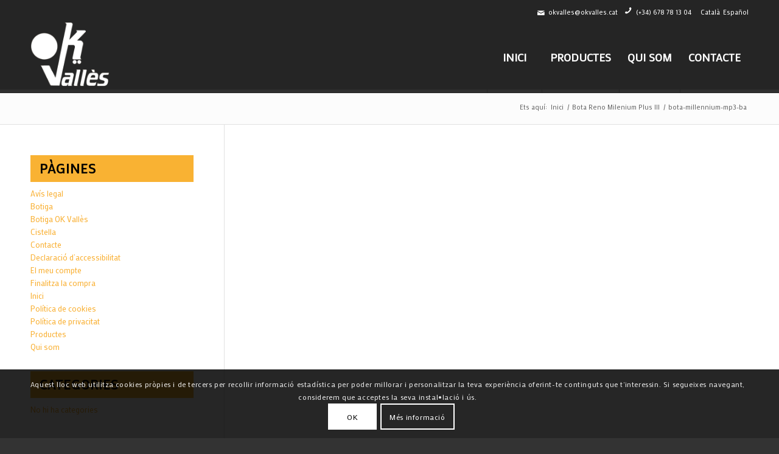

--- FILE ---
content_type: text/html; charset=UTF-8
request_url: https://okvalles.cat/?attachment_id=1039
body_size: 18695
content:
<!DOCTYPE html>
<html lang="ca" class="html_stretched responsive av-preloader-disabled  html_header_top html_logo_left html_main_nav_header html_menu_right html_large html_header_sticky html_header_shrinking html_header_topbar_active html_mobile_menu_phone html_header_searchicon_disabled html_content_align_center html_header_unstick_top html_header_stretch_disabled html_av-overlay-side html_av-overlay-side-classic html_av-submenu-noclone html_entry_id_1039 av-cookies-consent-show-message-bar av-cookies-cookie-consent-enabled av-cookies-can-opt-out av-cookies-user-silent-accept avia-cookie-check-browser-settings av-no-preview av-default-lightbox html_text_menu_active av-mobile-menu-switch-default">
<head>
<meta charset="UTF-8" />


<!-- mobile setting -->
<meta name="viewport" content="width=device-width, initial-scale=1">

<!-- Scripts/CSS and wp_head hook -->
<meta name='robots' content='index, follow, max-image-preview:large, max-snippet:-1, max-video-preview:-1' />
	<style>img:is([sizes="auto" i], [sizes^="auto," i]) { contain-intrinsic-size: 3000px 1500px }</style>
	<link rel="alternate" hreflang="ca" href="https://okvalles.cat/?attachment_id=1039" />
<link rel="alternate" hreflang="es" href="https://okvalles.cat/es/?attachment_id=1765" />
<link rel="alternate" hreflang="x-default" href="https://okvalles.cat/?attachment_id=1039" />

				<script type='text/javascript'>

				function avia_cookie_check_sessionStorage()
				{
					//	FF throws error when all cookies blocked !!
					var sessionBlocked = false;
					try
					{
						var test = sessionStorage.getItem( 'aviaCookieRefused' ) != null;
					}
					catch(e)
					{
						sessionBlocked = true;
					}

					var aviaCookieRefused = ! sessionBlocked ? sessionStorage.getItem( 'aviaCookieRefused' ) : null;

					var html = document.getElementsByTagName('html')[0];

					/**
					 * Set a class to avoid calls to sessionStorage
					 */
					if( sessionBlocked || aviaCookieRefused )
					{
						if( html.className.indexOf('av-cookies-session-refused') < 0 )
						{
							html.className += ' av-cookies-session-refused';
						}
					}

					if( sessionBlocked || aviaCookieRefused || document.cookie.match(/aviaCookieConsent/) )
					{
						if( html.className.indexOf('av-cookies-user-silent-accept') >= 0 )
						{
							 html.className = html.className.replace(/\bav-cookies-user-silent-accept\b/g, '');
						}
					}
				}

				avia_cookie_check_sessionStorage();

			</script>
			
	<!-- This site is optimized with the Yoast SEO plugin v25.6 - https://yoast.com/wordpress/plugins/seo/ -->
	<title>bota-millennium-mp3-ba - OK Valles</title>
	<link rel="canonical" href="https://okvalles.cat/" />
	<meta property="og:locale" content="ca_ES" />
	<meta property="og:type" content="article" />
	<meta property="og:title" content="bota-millennium-mp3-ba - OK Valles" />
	<meta property="og:url" content="https://okvalles.cat/" />
	<meta property="og:site_name" content="OK Valles" />
	<meta property="og:image" content="https://okvalles.cat" />
	<meta property="og:image:width" content="400" />
	<meta property="og:image:height" content="400" />
	<meta property="og:image:type" content="image/jpeg" />
	<meta name="twitter:card" content="summary_large_image" />
	<script type="application/ld+json" class="yoast-schema-graph">{"@context":"https://schema.org","@graph":[{"@type":"WebPage","@id":"https://okvalles.cat/","url":"https://okvalles.cat/","name":"bota-millennium-mp3-ba - OK Valles","isPartOf":{"@id":"https://okvalles.cat/#website"},"primaryImageOfPage":{"@id":"https://okvalles.cat/#primaryimage"},"image":{"@id":"https://okvalles.cat/#primaryimage"},"thumbnailUrl":"https://okvalles.cat/wp-content/uploads/2023/10/bota-millennium-mp3-ba-1.jpg","datePublished":"2023-10-19T16:48:07+00:00","breadcrumb":{"@id":"https://okvalles.cat/#breadcrumb"},"inLanguage":"ca","potentialAction":[{"@type":"ReadAction","target":["https://okvalles.cat/"]}]},{"@type":"ImageObject","inLanguage":"ca","@id":"https://okvalles.cat/#primaryimage","url":"https://okvalles.cat/wp-content/uploads/2023/10/bota-millennium-mp3-ba-1.jpg","contentUrl":"https://okvalles.cat/wp-content/uploads/2023/10/bota-millennium-mp3-ba-1.jpg","width":400,"height":400},{"@type":"BreadcrumbList","@id":"https://okvalles.cat/#breadcrumb","itemListElement":[{"@type":"ListItem","position":1,"name":"Inici","item":"https://okvalles.cat/inici/"},{"@type":"ListItem","position":2,"name":"Bota Reno Milenium Plus III","item":"https://okvalles.cat/producte/bota-milenium-plus-iii/"},{"@type":"ListItem","position":3,"name":"bota-millennium-mp3-ba"}]},{"@type":"WebSite","@id":"https://okvalles.cat/#website","url":"https://okvalles.cat/","name":"OK Valles","description":"Botiga especialitzada en l’esport de l’hoquei patins","potentialAction":[{"@type":"SearchAction","target":{"@type":"EntryPoint","urlTemplate":"https://okvalles.cat/?s={search_term_string}"},"query-input":{"@type":"PropertyValueSpecification","valueRequired":true,"valueName":"search_term_string"}}],"inLanguage":"ca"}]}</script>
	<!-- / Yoast SEO plugin. -->


<link rel='dns-prefetch' href='//www.googletagmanager.com' />
<link rel="alternate" type="application/rss+xml" title="OK Valles &raquo; Canal d&#039;informació" href="https://okvalles.cat/feed/" />
<link rel="alternate" type="application/rss+xml" title="OK Valles &raquo; Canal dels comentaris" href="https://okvalles.cat/comments/feed/" />
<link rel='stylesheet' id='wp-block-library-css' href='https://okvalles.cat/wp-includes/css/dist/block-library/style.min.css?ver=4da1a291088ac14ff69a5cd9c9472ed5' type='text/css' media='all' />
<style id='global-styles-inline-css' type='text/css'>
:root{--wp--preset--aspect-ratio--square: 1;--wp--preset--aspect-ratio--4-3: 4/3;--wp--preset--aspect-ratio--3-4: 3/4;--wp--preset--aspect-ratio--3-2: 3/2;--wp--preset--aspect-ratio--2-3: 2/3;--wp--preset--aspect-ratio--16-9: 16/9;--wp--preset--aspect-ratio--9-16: 9/16;--wp--preset--color--black: #000000;--wp--preset--color--cyan-bluish-gray: #abb8c3;--wp--preset--color--white: #ffffff;--wp--preset--color--pale-pink: #f78da7;--wp--preset--color--vivid-red: #cf2e2e;--wp--preset--color--luminous-vivid-orange: #ff6900;--wp--preset--color--luminous-vivid-amber: #fcb900;--wp--preset--color--light-green-cyan: #7bdcb5;--wp--preset--color--vivid-green-cyan: #00d084;--wp--preset--color--pale-cyan-blue: #8ed1fc;--wp--preset--color--vivid-cyan-blue: #0693e3;--wp--preset--color--vivid-purple: #9b51e0;--wp--preset--color--metallic-red: #b02b2c;--wp--preset--color--maximum-yellow-red: #edae44;--wp--preset--color--yellow-sun: #eeee22;--wp--preset--color--palm-leaf: #83a846;--wp--preset--color--aero: #7bb0e7;--wp--preset--color--old-lavender: #745f7e;--wp--preset--color--steel-teal: #5f8789;--wp--preset--color--raspberry-pink: #d65799;--wp--preset--color--medium-turquoise: #4ecac2;--wp--preset--gradient--vivid-cyan-blue-to-vivid-purple: linear-gradient(135deg,rgba(6,147,227,1) 0%,rgb(155,81,224) 100%);--wp--preset--gradient--light-green-cyan-to-vivid-green-cyan: linear-gradient(135deg,rgb(122,220,180) 0%,rgb(0,208,130) 100%);--wp--preset--gradient--luminous-vivid-amber-to-luminous-vivid-orange: linear-gradient(135deg,rgba(252,185,0,1) 0%,rgba(255,105,0,1) 100%);--wp--preset--gradient--luminous-vivid-orange-to-vivid-red: linear-gradient(135deg,rgba(255,105,0,1) 0%,rgb(207,46,46) 100%);--wp--preset--gradient--very-light-gray-to-cyan-bluish-gray: linear-gradient(135deg,rgb(238,238,238) 0%,rgb(169,184,195) 100%);--wp--preset--gradient--cool-to-warm-spectrum: linear-gradient(135deg,rgb(74,234,220) 0%,rgb(151,120,209) 20%,rgb(207,42,186) 40%,rgb(238,44,130) 60%,rgb(251,105,98) 80%,rgb(254,248,76) 100%);--wp--preset--gradient--blush-light-purple: linear-gradient(135deg,rgb(255,206,236) 0%,rgb(152,150,240) 100%);--wp--preset--gradient--blush-bordeaux: linear-gradient(135deg,rgb(254,205,165) 0%,rgb(254,45,45) 50%,rgb(107,0,62) 100%);--wp--preset--gradient--luminous-dusk: linear-gradient(135deg,rgb(255,203,112) 0%,rgb(199,81,192) 50%,rgb(65,88,208) 100%);--wp--preset--gradient--pale-ocean: linear-gradient(135deg,rgb(255,245,203) 0%,rgb(182,227,212) 50%,rgb(51,167,181) 100%);--wp--preset--gradient--electric-grass: linear-gradient(135deg,rgb(202,248,128) 0%,rgb(113,206,126) 100%);--wp--preset--gradient--midnight: linear-gradient(135deg,rgb(2,3,129) 0%,rgb(40,116,252) 100%);--wp--preset--font-size--small: 1rem;--wp--preset--font-size--medium: 1.125rem;--wp--preset--font-size--large: 1.75rem;--wp--preset--font-size--x-large: clamp(1.75rem, 3vw, 2.25rem);--wp--preset--spacing--20: 0.44rem;--wp--preset--spacing--30: 0.67rem;--wp--preset--spacing--40: 1rem;--wp--preset--spacing--50: 1.5rem;--wp--preset--spacing--60: 2.25rem;--wp--preset--spacing--70: 3.38rem;--wp--preset--spacing--80: 5.06rem;--wp--preset--shadow--natural: 6px 6px 9px rgba(0, 0, 0, 0.2);--wp--preset--shadow--deep: 12px 12px 50px rgba(0, 0, 0, 0.4);--wp--preset--shadow--sharp: 6px 6px 0px rgba(0, 0, 0, 0.2);--wp--preset--shadow--outlined: 6px 6px 0px -3px rgba(255, 255, 255, 1), 6px 6px rgba(0, 0, 0, 1);--wp--preset--shadow--crisp: 6px 6px 0px rgba(0, 0, 0, 1);}:root { --wp--style--global--content-size: 800px;--wp--style--global--wide-size: 1130px; }:where(body) { margin: 0; }.wp-site-blocks > .alignleft { float: left; margin-right: 2em; }.wp-site-blocks > .alignright { float: right; margin-left: 2em; }.wp-site-blocks > .aligncenter { justify-content: center; margin-left: auto; margin-right: auto; }:where(.is-layout-flex){gap: 0.5em;}:where(.is-layout-grid){gap: 0.5em;}.is-layout-flow > .alignleft{float: left;margin-inline-start: 0;margin-inline-end: 2em;}.is-layout-flow > .alignright{float: right;margin-inline-start: 2em;margin-inline-end: 0;}.is-layout-flow > .aligncenter{margin-left: auto !important;margin-right: auto !important;}.is-layout-constrained > .alignleft{float: left;margin-inline-start: 0;margin-inline-end: 2em;}.is-layout-constrained > .alignright{float: right;margin-inline-start: 2em;margin-inline-end: 0;}.is-layout-constrained > .aligncenter{margin-left: auto !important;margin-right: auto !important;}.is-layout-constrained > :where(:not(.alignleft):not(.alignright):not(.alignfull)){max-width: var(--wp--style--global--content-size);margin-left: auto !important;margin-right: auto !important;}.is-layout-constrained > .alignwide{max-width: var(--wp--style--global--wide-size);}body .is-layout-flex{display: flex;}.is-layout-flex{flex-wrap: wrap;align-items: center;}.is-layout-flex > :is(*, div){margin: 0;}body .is-layout-grid{display: grid;}.is-layout-grid > :is(*, div){margin: 0;}body{padding-top: 0px;padding-right: 0px;padding-bottom: 0px;padding-left: 0px;}a:where(:not(.wp-element-button)){text-decoration: underline;}:root :where(.wp-element-button, .wp-block-button__link){background-color: #32373c;border-width: 0;color: #fff;font-family: inherit;font-size: inherit;line-height: inherit;padding: calc(0.667em + 2px) calc(1.333em + 2px);text-decoration: none;}.has-black-color{color: var(--wp--preset--color--black) !important;}.has-cyan-bluish-gray-color{color: var(--wp--preset--color--cyan-bluish-gray) !important;}.has-white-color{color: var(--wp--preset--color--white) !important;}.has-pale-pink-color{color: var(--wp--preset--color--pale-pink) !important;}.has-vivid-red-color{color: var(--wp--preset--color--vivid-red) !important;}.has-luminous-vivid-orange-color{color: var(--wp--preset--color--luminous-vivid-orange) !important;}.has-luminous-vivid-amber-color{color: var(--wp--preset--color--luminous-vivid-amber) !important;}.has-light-green-cyan-color{color: var(--wp--preset--color--light-green-cyan) !important;}.has-vivid-green-cyan-color{color: var(--wp--preset--color--vivid-green-cyan) !important;}.has-pale-cyan-blue-color{color: var(--wp--preset--color--pale-cyan-blue) !important;}.has-vivid-cyan-blue-color{color: var(--wp--preset--color--vivid-cyan-blue) !important;}.has-vivid-purple-color{color: var(--wp--preset--color--vivid-purple) !important;}.has-metallic-red-color{color: var(--wp--preset--color--metallic-red) !important;}.has-maximum-yellow-red-color{color: var(--wp--preset--color--maximum-yellow-red) !important;}.has-yellow-sun-color{color: var(--wp--preset--color--yellow-sun) !important;}.has-palm-leaf-color{color: var(--wp--preset--color--palm-leaf) !important;}.has-aero-color{color: var(--wp--preset--color--aero) !important;}.has-old-lavender-color{color: var(--wp--preset--color--old-lavender) !important;}.has-steel-teal-color{color: var(--wp--preset--color--steel-teal) !important;}.has-raspberry-pink-color{color: var(--wp--preset--color--raspberry-pink) !important;}.has-medium-turquoise-color{color: var(--wp--preset--color--medium-turquoise) !important;}.has-black-background-color{background-color: var(--wp--preset--color--black) !important;}.has-cyan-bluish-gray-background-color{background-color: var(--wp--preset--color--cyan-bluish-gray) !important;}.has-white-background-color{background-color: var(--wp--preset--color--white) !important;}.has-pale-pink-background-color{background-color: var(--wp--preset--color--pale-pink) !important;}.has-vivid-red-background-color{background-color: var(--wp--preset--color--vivid-red) !important;}.has-luminous-vivid-orange-background-color{background-color: var(--wp--preset--color--luminous-vivid-orange) !important;}.has-luminous-vivid-amber-background-color{background-color: var(--wp--preset--color--luminous-vivid-amber) !important;}.has-light-green-cyan-background-color{background-color: var(--wp--preset--color--light-green-cyan) !important;}.has-vivid-green-cyan-background-color{background-color: var(--wp--preset--color--vivid-green-cyan) !important;}.has-pale-cyan-blue-background-color{background-color: var(--wp--preset--color--pale-cyan-blue) !important;}.has-vivid-cyan-blue-background-color{background-color: var(--wp--preset--color--vivid-cyan-blue) !important;}.has-vivid-purple-background-color{background-color: var(--wp--preset--color--vivid-purple) !important;}.has-metallic-red-background-color{background-color: var(--wp--preset--color--metallic-red) !important;}.has-maximum-yellow-red-background-color{background-color: var(--wp--preset--color--maximum-yellow-red) !important;}.has-yellow-sun-background-color{background-color: var(--wp--preset--color--yellow-sun) !important;}.has-palm-leaf-background-color{background-color: var(--wp--preset--color--palm-leaf) !important;}.has-aero-background-color{background-color: var(--wp--preset--color--aero) !important;}.has-old-lavender-background-color{background-color: var(--wp--preset--color--old-lavender) !important;}.has-steel-teal-background-color{background-color: var(--wp--preset--color--steel-teal) !important;}.has-raspberry-pink-background-color{background-color: var(--wp--preset--color--raspberry-pink) !important;}.has-medium-turquoise-background-color{background-color: var(--wp--preset--color--medium-turquoise) !important;}.has-black-border-color{border-color: var(--wp--preset--color--black) !important;}.has-cyan-bluish-gray-border-color{border-color: var(--wp--preset--color--cyan-bluish-gray) !important;}.has-white-border-color{border-color: var(--wp--preset--color--white) !important;}.has-pale-pink-border-color{border-color: var(--wp--preset--color--pale-pink) !important;}.has-vivid-red-border-color{border-color: var(--wp--preset--color--vivid-red) !important;}.has-luminous-vivid-orange-border-color{border-color: var(--wp--preset--color--luminous-vivid-orange) !important;}.has-luminous-vivid-amber-border-color{border-color: var(--wp--preset--color--luminous-vivid-amber) !important;}.has-light-green-cyan-border-color{border-color: var(--wp--preset--color--light-green-cyan) !important;}.has-vivid-green-cyan-border-color{border-color: var(--wp--preset--color--vivid-green-cyan) !important;}.has-pale-cyan-blue-border-color{border-color: var(--wp--preset--color--pale-cyan-blue) !important;}.has-vivid-cyan-blue-border-color{border-color: var(--wp--preset--color--vivid-cyan-blue) !important;}.has-vivid-purple-border-color{border-color: var(--wp--preset--color--vivid-purple) !important;}.has-metallic-red-border-color{border-color: var(--wp--preset--color--metallic-red) !important;}.has-maximum-yellow-red-border-color{border-color: var(--wp--preset--color--maximum-yellow-red) !important;}.has-yellow-sun-border-color{border-color: var(--wp--preset--color--yellow-sun) !important;}.has-palm-leaf-border-color{border-color: var(--wp--preset--color--palm-leaf) !important;}.has-aero-border-color{border-color: var(--wp--preset--color--aero) !important;}.has-old-lavender-border-color{border-color: var(--wp--preset--color--old-lavender) !important;}.has-steel-teal-border-color{border-color: var(--wp--preset--color--steel-teal) !important;}.has-raspberry-pink-border-color{border-color: var(--wp--preset--color--raspberry-pink) !important;}.has-medium-turquoise-border-color{border-color: var(--wp--preset--color--medium-turquoise) !important;}.has-vivid-cyan-blue-to-vivid-purple-gradient-background{background: var(--wp--preset--gradient--vivid-cyan-blue-to-vivid-purple) !important;}.has-light-green-cyan-to-vivid-green-cyan-gradient-background{background: var(--wp--preset--gradient--light-green-cyan-to-vivid-green-cyan) !important;}.has-luminous-vivid-amber-to-luminous-vivid-orange-gradient-background{background: var(--wp--preset--gradient--luminous-vivid-amber-to-luminous-vivid-orange) !important;}.has-luminous-vivid-orange-to-vivid-red-gradient-background{background: var(--wp--preset--gradient--luminous-vivid-orange-to-vivid-red) !important;}.has-very-light-gray-to-cyan-bluish-gray-gradient-background{background: var(--wp--preset--gradient--very-light-gray-to-cyan-bluish-gray) !important;}.has-cool-to-warm-spectrum-gradient-background{background: var(--wp--preset--gradient--cool-to-warm-spectrum) !important;}.has-blush-light-purple-gradient-background{background: var(--wp--preset--gradient--blush-light-purple) !important;}.has-blush-bordeaux-gradient-background{background: var(--wp--preset--gradient--blush-bordeaux) !important;}.has-luminous-dusk-gradient-background{background: var(--wp--preset--gradient--luminous-dusk) !important;}.has-pale-ocean-gradient-background{background: var(--wp--preset--gradient--pale-ocean) !important;}.has-electric-grass-gradient-background{background: var(--wp--preset--gradient--electric-grass) !important;}.has-midnight-gradient-background{background: var(--wp--preset--gradient--midnight) !important;}.has-small-font-size{font-size: var(--wp--preset--font-size--small) !important;}.has-medium-font-size{font-size: var(--wp--preset--font-size--medium) !important;}.has-large-font-size{font-size: var(--wp--preset--font-size--large) !important;}.has-x-large-font-size{font-size: var(--wp--preset--font-size--x-large) !important;}
:where(.wp-block-post-template.is-layout-flex){gap: 1.25em;}:where(.wp-block-post-template.is-layout-grid){gap: 1.25em;}
:where(.wp-block-columns.is-layout-flex){gap: 2em;}:where(.wp-block-columns.is-layout-grid){gap: 2em;}
:root :where(.wp-block-pullquote){font-size: 1.5em;line-height: 1.6;}
</style>
<link rel='stylesheet' id='wpml-blocks-css' href='https://okvalles.cat/wp-content/plugins/sitepress-multilingual-cms/dist/css/blocks/styles.css?ver=4.6.10' type='text/css' media='all' />
<style id='woocommerce-inline-inline-css' type='text/css'>
.woocommerce form .form-row .required { visibility: visible; }
</style>
<link rel='stylesheet' id='wpml-legacy-horizontal-list-0-css' href='https://okvalles.cat/wp-content/plugins/sitepress-multilingual-cms/templates/language-switchers/legacy-list-horizontal/style.min.css?ver=1' type='text/css' media='all' />
<style id='wpml-legacy-horizontal-list-0-inline-css' type='text/css'>
.wpml-ls-statics-shortcode_actions{background-color:#eeeeee;}.wpml-ls-statics-shortcode_actions, .wpml-ls-statics-shortcode_actions .wpml-ls-sub-menu, .wpml-ls-statics-shortcode_actions a {border-color:#EEEEEE;}.wpml-ls-statics-shortcode_actions a, .wpml-ls-statics-shortcode_actions .wpml-ls-sub-menu a, .wpml-ls-statics-shortcode_actions .wpml-ls-sub-menu a:link, .wpml-ls-statics-shortcode_actions li:not(.wpml-ls-current-language) .wpml-ls-link, .wpml-ls-statics-shortcode_actions li:not(.wpml-ls-current-language) .wpml-ls-link:link {color:#444444;background-color:#ffffff;}.wpml-ls-statics-shortcode_actions a, .wpml-ls-statics-shortcode_actions .wpml-ls-sub-menu a:hover,.wpml-ls-statics-shortcode_actions .wpml-ls-sub-menu a:focus, .wpml-ls-statics-shortcode_actions .wpml-ls-sub-menu a:link:hover, .wpml-ls-statics-shortcode_actions .wpml-ls-sub-menu a:link:focus {color:#000000;background-color:#eeeeee;}.wpml-ls-statics-shortcode_actions .wpml-ls-current-language > a {color:#444444;background-color:#ffffff;}.wpml-ls-statics-shortcode_actions .wpml-ls-current-language:hover>a, .wpml-ls-statics-shortcode_actions .wpml-ls-current-language>a:focus {color:#000000;background-color:#eeeeee;}
#lang_sel img, #lang_sel_list img, #lang_sel_footer img { display: inline; }
</style>
<link rel='stylesheet' id='brands-styles-css' href='https://okvalles.cat/wp-content/plugins/woocommerce/assets/css/brands.css?ver=10.2.3' type='text/css' media='all' />
<link rel='stylesheet' id='avia-merged-styles-css' href='https://okvalles.cat/wp-content/uploads/dynamic_avia/avia-merged-styles-472638f96a1491b90627b711f1384ddd---69660ecf0bcd1.css' type='text/css' media='all' />
<script type="text/javascript" src="https://okvalles.cat/wp-includes/js/jquery/jquery.min.js?ver=3.7.1" id="jquery-core-js"></script>
<script type="text/javascript" src="https://okvalles.cat/wp-content/plugins/woocommerce/assets/js/js-cookie/js.cookie.min.js?ver=2.1.4-wc.10.2.3" id="js-cookie-js" defer="defer" data-wp-strategy="defer"></script>
<script type="text/javascript" id="wc-cart-fragments-js-extra">
/* <![CDATA[ */
var wc_cart_fragments_params = {"ajax_url":"\/wp-admin\/admin-ajax.php","wc_ajax_url":"\/?wc-ajax=%%endpoint%%","cart_hash_key":"wc_cart_hash_dcfb9f51194e6dfcca09cbb0a3bcd078-ca","fragment_name":"wc_fragments_dcfb9f51194e6dfcca09cbb0a3bcd078","request_timeout":"5000"};
/* ]]> */
</script>
<script type="text/javascript" src="https://okvalles.cat/wp-content/plugins/woocommerce/assets/js/frontend/cart-fragments.min.js?ver=10.2.3" id="wc-cart-fragments-js" defer="defer" data-wp-strategy="defer"></script>
<script type="text/javascript" src="https://okvalles.cat/wp-content/plugins/woocommerce/assets/js/jquery-blockui/jquery.blockUI.min.js?ver=2.7.0-wc.10.2.3" id="jquery-blockui-js" defer="defer" data-wp-strategy="defer"></script>
<script type="text/javascript" id="wc-add-to-cart-js-extra">
/* <![CDATA[ */
var wc_add_to_cart_params = {"ajax_url":"\/wp-admin\/admin-ajax.php","wc_ajax_url":"\/?wc-ajax=%%endpoint%%","i18n_view_cart":"Visualitza la cistella","cart_url":"https:\/\/okvalles.cat\/cistella\/","is_cart":"","cart_redirect_after_add":"no"};
/* ]]> */
</script>
<script type="text/javascript" src="https://okvalles.cat/wp-content/plugins/woocommerce/assets/js/frontend/add-to-cart.min.js?ver=10.2.3" id="wc-add-to-cart-js" defer="defer" data-wp-strategy="defer"></script>
<script type="text/javascript" id="woocommerce-js-extra">
/* <![CDATA[ */
var woocommerce_params = {"ajax_url":"\/wp-admin\/admin-ajax.php","wc_ajax_url":"\/?wc-ajax=%%endpoint%%","i18n_password_show":"Mostra la contrasenya","i18n_password_hide":"Amaga la contrasenya"};
/* ]]> */
</script>
<script type="text/javascript" src="https://okvalles.cat/wp-content/plugins/woocommerce/assets/js/frontend/woocommerce.min.js?ver=10.2.3" id="woocommerce-js" defer="defer" data-wp-strategy="defer"></script>

<!-- Google tag (gtag.js) snippet added by Site Kit -->
<!-- Google Analytics snippet added by Site Kit -->
<script type="text/javascript" src="https://www.googletagmanager.com/gtag/js?id=GT-WV3PSZ8" id="google_gtagjs-js" async></script>
<script type="text/javascript" id="google_gtagjs-js-after">
/* <![CDATA[ */
window.dataLayer = window.dataLayer || [];function gtag(){dataLayer.push(arguments);}
gtag("set","linker",{"domains":["okvalles.cat"]});
gtag("js", new Date());
gtag("set", "developer_id.dZTNiMT", true);
gtag("config", "GT-WV3PSZ8");
/* ]]> */
</script>
<script type="text/javascript" src="https://okvalles.cat/wp-content/uploads/dynamic_avia/avia-head-scripts-ee57be8c7e5c0ae006144ac132c4adbb---69660ecf2cc6e.js" id="avia-head-scripts-js"></script>
<link rel="https://api.w.org/" href="https://okvalles.cat/wp-json/" /><link rel="alternate" title="JSON" type="application/json" href="https://okvalles.cat/wp-json/wp/v2/media/1039" /><link rel="alternate" title="oEmbed (JSON)" type="application/json+oembed" href="https://okvalles.cat/wp-json/oembed/1.0/embed?url=https%3A%2F%2Fokvalles.cat%2F%3Fattachment_id%3D1039" />
<link rel="alternate" title="oEmbed (XML)" type="text/xml+oembed" href="https://okvalles.cat/wp-json/oembed/1.0/embed?url=https%3A%2F%2Fokvalles.cat%2F%3Fattachment_id%3D1039&#038;format=xml" />
<meta name="generator" content="Site Kit by Google 1.170.0" /><meta name="generator" content="WPML ver:4.6.10 stt:8,2;" />

<link rel="icon" href="https://okvalles.cat/wp-content/uploads/2023/05/logo_okvalles-2-300x300.png" type="image/png">
<!--[if lt IE 9]><script src="https://okvalles.cat/wp-content/themes/enfold/js/html5shiv.js"></script><![endif]--><link rel="profile" href="https://gmpg.org/xfn/11" />
<link rel="alternate" type="application/rss+xml" title="OK Valles RSS2 Feed" href="https://okvalles.cat/feed/" />
<link rel="pingback" href="https://okvalles.cat/xmlrpc.php" />
	<noscript><style>.woocommerce-product-gallery{ opacity: 1 !important; }</style></noscript>
	<style type="text/css">.broken_link, a.broken_link {
	text-decoration: line-through;
}</style>
<!-- To speed up the rendering and to display the site as fast as possible to the user we include some styles and scripts for above the fold content inline -->
<script type="text/javascript">'use strict';var avia_is_mobile=!1;if(/Android|webOS|iPhone|iPad|iPod|BlackBerry|IEMobile|Opera Mini/i.test(navigator.userAgent)&&'ontouchstart' in document.documentElement){avia_is_mobile=!0;document.documentElement.className+=' avia_mobile '}
else{document.documentElement.className+=' avia_desktop '};document.documentElement.className+=' js_active ';(function(){var e=['-webkit-','-moz-','-ms-',''],n='',o=!1,a=!1;for(var t in e){if(e[t]+'transform' in document.documentElement.style){o=!0;n=e[t]+'transform'};if(e[t]+'perspective' in document.documentElement.style){a=!0}};if(o){document.documentElement.className+=' avia_transform '};if(a){document.documentElement.className+=' avia_transform3d '};if(typeof document.getElementsByClassName=='function'&&typeof document.documentElement.getBoundingClientRect=='function'&&avia_is_mobile==!1){if(n&&window.innerHeight>0){setTimeout(function(){var e=0,o={},a=0,t=document.getElementsByClassName('av-parallax'),i=window.pageYOffset||document.documentElement.scrollTop;for(e=0;e<t.length;e++){t[e].style.top='0px';o=t[e].getBoundingClientRect();a=Math.ceil((window.innerHeight+i-o.top)*0.3);t[e].style[n]='translate(0px, '+a+'px)';t[e].style.top='auto';t[e].className+=' enabled-parallax '}},50)}}})();</script><style type="text/css">
		@font-face {font-family: 'entypo-fontello-enfold'; font-weight: normal; font-style: normal; font-display: auto;
		src: url('https://okvalles.cat/wp-content/themes/enfold/config-templatebuilder/avia-template-builder/assets/fonts/entypo-fontello-enfold/entypo-fontello-enfold.woff2') format('woff2'),
		url('https://okvalles.cat/wp-content/themes/enfold/config-templatebuilder/avia-template-builder/assets/fonts/entypo-fontello-enfold/entypo-fontello-enfold.woff') format('woff'),
		url('https://okvalles.cat/wp-content/themes/enfold/config-templatebuilder/avia-template-builder/assets/fonts/entypo-fontello-enfold/entypo-fontello-enfold.ttf') format('truetype'),
		url('https://okvalles.cat/wp-content/themes/enfold/config-templatebuilder/avia-template-builder/assets/fonts/entypo-fontello-enfold/entypo-fontello-enfold.svg#entypo-fontello-enfold') format('svg'),
		url('https://okvalles.cat/wp-content/themes/enfold/config-templatebuilder/avia-template-builder/assets/fonts/entypo-fontello-enfold/entypo-fontello-enfold.eot'),
		url('https://okvalles.cat/wp-content/themes/enfold/config-templatebuilder/avia-template-builder/assets/fonts/entypo-fontello-enfold/entypo-fontello-enfold.eot?#iefix') format('embedded-opentype');
		}

		#top .avia-font-entypo-fontello-enfold, body .avia-font-entypo-fontello-enfold, html body [data-av_iconfont='entypo-fontello-enfold']:before{ font-family: 'entypo-fontello-enfold'; }
		
		@font-face {font-family: 'entypo-fontello'; font-weight: normal; font-style: normal; font-display: auto;
		src: url('https://okvalles.cat/wp-content/themes/enfold/config-templatebuilder/avia-template-builder/assets/fonts/entypo-fontello/entypo-fontello.woff2') format('woff2'),
		url('https://okvalles.cat/wp-content/themes/enfold/config-templatebuilder/avia-template-builder/assets/fonts/entypo-fontello/entypo-fontello.woff') format('woff'),
		url('https://okvalles.cat/wp-content/themes/enfold/config-templatebuilder/avia-template-builder/assets/fonts/entypo-fontello/entypo-fontello.ttf') format('truetype'),
		url('https://okvalles.cat/wp-content/themes/enfold/config-templatebuilder/avia-template-builder/assets/fonts/entypo-fontello/entypo-fontello.svg#entypo-fontello') format('svg'),
		url('https://okvalles.cat/wp-content/themes/enfold/config-templatebuilder/avia-template-builder/assets/fonts/entypo-fontello/entypo-fontello.eot'),
		url('https://okvalles.cat/wp-content/themes/enfold/config-templatebuilder/avia-template-builder/assets/fonts/entypo-fontello/entypo-fontello.eot?#iefix') format('embedded-opentype');
		}

		#top .avia-font-entypo-fontello, body .avia-font-entypo-fontello, html body [data-av_iconfont='entypo-fontello']:before{ font-family: 'entypo-fontello'; }
		</style>

<!--
Debugging Info for Theme support: 

Theme: Enfold
Version: 7.1.1
Installed: enfold
AviaFramework Version: 5.6
AviaBuilder Version: 6.0
aviaElementManager Version: 1.0.1
- - - - - - - - - - -
ChildTheme: Enfold Child
ChildTheme Version: 1.0
ChildTheme Installed: enfold

- - - - - - - - - - -
ML:512-PU:195-PLA:17
WP:6.8.3
Compress: CSS:all theme files - JS:all theme files
Updates: disabled
PLAu:12
-->
</head>

<body data-rsssl=1 id="top" class="attachment wp-singular attachment-template-default single single-attachment postid-1039 attachmentid-1039 attachment-jpeg wp-theme-enfold wp-child-theme-enfold-child stretched rtl_columns av-curtain-numeric mako  theme-enfold woocommerce-no-js post-type-attachment avia-responsive-images-support avia-woocommerce-30 av-recaptcha-enabled av-google-badge-hide" itemscope="itemscope" itemtype="https://schema.org/WebPage" >

	
	<div id='wrap_all'>

	
<header id='header' class='all_colors header_color dark_bg_color  av_header_top av_logo_left av_main_nav_header av_menu_right av_large av_header_sticky av_header_shrinking av_header_stretch_disabled av_mobile_menu_phone av_header_searchicon_disabled av_header_unstick_top av_seperator_big_border av_bottom_nav_disabled '  data-av_shrink_factor='50' role="banner" itemscope="itemscope" itemtype="https://schema.org/WPHeader" >

		<div id='header_meta' class='container_wrap container_wrap_meta  av_phone_active_right av_extra_header_active av_entry_id_1039'>

			      <div class='container'>
			      <nav class='sub_menu'  role="navigation" itemscope="itemscope" itemtype="https://schema.org/SiteNavigationElement" ><ul class='avia_wpml_language_switch avia_wpml_language_switch_extra'><li class='language_ca avia_current_lang'><a href='https://okvalles.cat/?attachment_id=1039'>	<span class='language_flag'><img title='Català' src='https://okvalles.cat/wp-content/plugins/sitepress-multilingual-cms/res/flags/ca.png' alt='Català' /></span>	<span class='language_native'>Català</span>	<span class='language_translated'>Català</span>	<span class='language_code'>ca</span></a></li><li class='language_es '><a href='https://okvalles.cat/es/?attachment_id=1765'>	<span class='language_flag'><img title='Español' src='https://okvalles.cat/wp-content/plugins/sitepress-multilingual-cms/res/flags/es.png' alt='Español' /></span>	<span class='language_native'>Español</span>	<span class='language_translated'>Spanish</span>	<span class='language_code'>es</span></a></li></ul></nav><div class='phone-info '><div><span class="header-ico">
<style type="text/css" data-created_by="avia_inline_auto" id="style-css-av-av_font_icon-56aa6b2573629f8bd0fdd6c846a2ea7f">
.av_font_icon.av-av_font_icon-56aa6b2573629f8bd0fdd6c846a2ea7f .av-icon-char{
font-size:13px;
line-height:13px;
}
</style>
<span  class='av_font_icon av-av_font_icon-56aa6b2573629f8bd0fdd6c846a2ea7f avia_animate_when_visible av-icon-style- avia-icon-pos-left avia-iconfont avia-font-entypo-fontello av-no-color avia-icon-animate'><span class='av-icon-char' data-av_icon='' data-av_iconfont='entypo-fontello' aria-hidden="true" ></span></span><a href="mailto:okvalles@okvalles.cat" title="Enviar email">okvalles@okvalles.cat</a></span> &nbsp;&nbsp;&nbsp;<span class="header-ico">
<style type="text/css" data-created_by="avia_inline_auto" id="style-css-av-av_font_icon-b0fbe39e2a560743ad6aca8e3d884447">
.av_font_icon.av-av_font_icon-b0fbe39e2a560743ad6aca8e3d884447 .av-icon-char{
font-size:13px;
line-height:13px;
}
</style>
<span  class='av_font_icon av-av_font_icon-b0fbe39e2a560743ad6aca8e3d884447 avia_animate_when_visible av-icon-style- avia-icon-pos-left avia-iconfont avia-font-entypo-fontello av-no-color avia-icon-animate'><span class='av-icon-char' data-av_icon='' data-av_iconfont='entypo-fontello' aria-hidden="true" ></span></span></span> <a href="tel:678 78 13 04" title="contactar per telèfon">(+34) 678 78 13 04</a></div></div>			      </div>
		</div>

		<div  id='header_main' class='container_wrap container_wrap_logo'>

        <div class='container av-logo-container'><div class='inner-container'><span class='logo avia-standard-logo'><a href='https://okvalles.cat/' class='' aria-label='logo-ok-valles-b' title='logo-ok-valles-b'><img src="https://okvalles.cat/wp-content/uploads/2023/10/logo-ok-valles-b.png" height="100" width="300" alt='OK Valles' title='logo-ok-valles-b' /></a></span><nav class='main_menu' data-selectname='Select a page'  role="navigation" itemscope="itemscope" itemtype="https://schema.org/SiteNavigationElement" ><div class="avia-menu av-main-nav-wrap"><ul role="menu" class="menu av-main-nav" id="avia-menu"><li role="menuitem" id="menu-item-15" class="menu-item menu-item-type-post_type menu-item-object-page menu-item-home menu-item-top-level menu-item-top-level-1"><a href="https://okvalles.cat/" itemprop="url" tabindex="0"><span class="avia-bullet"></span><span class="avia-menu-text">Inici</span><span class="avia-menu-fx"><span class="avia-arrow-wrap"><span class="avia-arrow"></span></span></span></a></li>
<li role="menuitem" id="menu-item-486" class="menu-item menu-item-type-post_type menu-item-object-page menu-item-has-children menu-item-top-level menu-item-top-level-2"><a href="https://okvalles.cat/botiga-ok-valles/" itemprop="url" tabindex="0"><span class="avia-bullet"></span><span class="avia-menu-text">Productes</span><span class="avia-menu-fx"><span class="avia-arrow-wrap"><span class="avia-arrow"></span></span></span></a>


<ul class="sub-menu">
	<li role="menuitem" id="menu-item-521" class="menu-item menu-item-type-taxonomy menu-item-object-product_cat"><a href="https://okvalles.cat/categoria-producte/accessoris/" itemprop="url" tabindex="0"><span class="avia-bullet"></span><span class="avia-menu-text">Accessoris</span></a></li>
	<li role="menuitem" id="menu-item-522" class="menu-item menu-item-type-taxonomy menu-item-object-product_cat"><a href="https://okvalles.cat/categoria-producte/bosses/" itemprop="url" tabindex="0"><span class="avia-bullet"></span><span class="avia-menu-text">Bosses</span></a></li>
	<li role="menuitem" id="menu-item-517" class="menu-item menu-item-type-taxonomy menu-item-object-product_cat"><a href="https://okvalles.cat/categoria-producte/botes/" itemprop="url" tabindex="0"><span class="avia-bullet"></span><span class="avia-menu-text">Botes Hoquei</span></a></li>
	<li role="menuitem" id="menu-item-523" class="menu-item menu-item-type-taxonomy menu-item-object-product_cat"><a href="https://okvalles.cat/categoria-producte/conjunts/" itemprop="url" tabindex="0"><span class="avia-bullet"></span><span class="avia-menu-text">Patins Conjunts Iniciació</span></a></li>
	<li role="menuitem" id="menu-item-518" class="menu-item menu-item-type-taxonomy menu-item-object-product_cat"><a href="https://okvalles.cat/categoria-producte/estics/" itemprop="url" tabindex="0"><span class="avia-bullet"></span><span class="avia-menu-text">Estics hoquei</span></a></li>
	<li role="menuitem" id="menu-item-524" class="menu-item menu-item-type-taxonomy menu-item-object-product_cat"><a href="https://okvalles.cat/categoria-producte/joies/" itemprop="url" tabindex="0"><span class="avia-bullet"></span><span class="avia-menu-text">Joies</span></a></li>
	<li role="menuitem" id="menu-item-519" class="menu-item menu-item-type-taxonomy menu-item-object-product_cat"><a href="https://okvalles.cat/categoria-producte/patins/" itemprop="url" tabindex="0"><span class="avia-bullet"></span><span class="avia-menu-text">Patins</span></a></li>
	<li role="menuitem" id="menu-item-525" class="menu-item menu-item-type-taxonomy menu-item-object-product_cat"><a href="https://okvalles.cat/categoria-producte/proteccions-jugador/" itemprop="url" tabindex="0"><span class="avia-bullet"></span><span class="avia-menu-text">Proteccions Jugador</span></a></li>
	<li role="menuitem" id="menu-item-526" class="menu-item menu-item-type-taxonomy menu-item-object-product_cat"><a href="https://okvalles.cat/categoria-producte/proteccions-porter/" itemprop="url" tabindex="0"><span class="avia-bullet"></span><span class="avia-menu-text">Proteccions Porter</span></a></li>
	<li role="menuitem" id="menu-item-527" class="menu-item menu-item-type-taxonomy menu-item-object-product_cat"><a href="https://okvalles.cat/categoria-producte/rodes/" itemprop="url" tabindex="0"><span class="avia-bullet"></span><span class="avia-menu-text">Rodes</span></a></li>
	<li role="menuitem" id="menu-item-528" class="menu-item menu-item-type-taxonomy menu-item-object-product_cat"><a href="https://okvalles.cat/categoria-producte/sense-categoria/" itemprop="url" tabindex="0"><span class="avia-bullet"></span><span class="avia-menu-text">Sense categoria</span></a></li>
	<li role="menuitem" id="menu-item-529" class="menu-item menu-item-type-taxonomy menu-item-object-product_cat"><a href="https://okvalles.cat/categoria-producte/textil/" itemprop="url" tabindex="0"><span class="avia-bullet"></span><span class="avia-menu-text">Tèxtil</span></a></li>
</ul>
</li>
<li role="menuitem" id="menu-item-168" class="menu-item menu-item-type-post_type menu-item-object-page menu-item-top-level menu-item-top-level-3"><a href="https://okvalles.cat/qui-som/" itemprop="url" tabindex="0"><span class="avia-bullet"></span><span class="avia-menu-text">Qui som</span><span class="avia-menu-fx"><span class="avia-arrow-wrap"><span class="avia-arrow"></span></span></span></a></li>
<li role="menuitem" id="menu-item-14" class="menu-item menu-item-type-post_type menu-item-object-page menu-item-top-level menu-item-top-level-4"><a href="https://okvalles.cat/contacte/" itemprop="url" tabindex="0"><span class="avia-bullet"></span><span class="avia-menu-text">Contacte</span><span class="avia-menu-fx"><span class="avia-arrow-wrap"><span class="avia-arrow"></span></span></span></a></li>
<li class="av-burger-menu-main menu-item-avia-special " role="menuitem">
	        			<a href="#" aria-label="Menu" aria-hidden="false">
							<span class="av-hamburger av-hamburger--spin av-js-hamburger">
								<span class="av-hamburger-box">
						          <span class="av-hamburger-inner"></span>
						          <strong>Menu</strong>
								</span>
							</span>
							<span class="avia_hidden_link_text">Menu</span>
						</a>
	        		   </li></ul></div></nav></div> </div> 
		<!-- end container_wrap-->
		</div>
<div class="header_bg"></div>
<!-- end header -->
</header>

	<div id='main' class='all_colors' data-scroll-offset='116'>

	<div class='stretch_full container_wrap alternate_color light_bg_color empty_title  title_container'><div class='container'><div class="breadcrumb breadcrumbs avia-breadcrumbs"><div class="breadcrumb-trail" ><span class="trail-before"><span class="breadcrumb-title">Ets aquí:</span></span> <span  itemscope="itemscope" itemtype="https://schema.org/BreadcrumbList" ><span  itemscope="itemscope" itemtype="https://schema.org/ListItem" itemprop="itemListElement" ><a itemprop="url" href="https://okvalles.cat" title="OK Valles" rel="home" class="trail-begin"><span itemprop="name">Inici</span></a><span itemprop="position" class="hidden">1</span></span></span> <span class="sep">/</span> <span  itemscope="itemscope" itemtype="https://schema.org/BreadcrumbList" ><span  itemscope="itemscope" itemtype="https://schema.org/ListItem" itemprop="itemListElement" ><a itemprop="url" href="https://okvalles.cat/producte/bota-milenium-plus-iii/" title="Bota Reno Milenium Plus III"><span itemprop="name">Bota Reno Milenium Plus III</span></a><span itemprop="position" class="hidden">2</span></span></span> <span class="sep">/</span> <span class="trail-end">bota-millennium-mp3-ba</span></div></div></div></div>
		<div class='container_wrap container_wrap_first main_color sidebar_left'>

			<div class='container template-blog template-single-blog '>

				<main class='content units av-content-small  av-main-single'  role="main" itemprop="mainContentOfPage" >

					
				<!--end content-->
				</main>

				<aside class='sidebar sidebar_left   alpha units' aria-label="Sidebar"  role="complementary" itemscope="itemscope" itemtype="https://schema.org/WPSideBar" ><div class="inner_sidebar extralight-border"><section class="widget widget_pages"><h3 class='widgettitle'>Pàgines</h3><ul><li class="page_item page-item-35"><a href="https://okvalles.cat/avis-legal/">Avís legal</a></li>
<li class="page_item page-item-198"><a href="https://okvalles.cat/botiga/">Botiga</a></li>
<li class="page_item page-item-468"><a href="https://okvalles.cat/botiga-ok-valles/">Botiga OK Vallès</a></li>
<li class="page_item page-item-199"><a href="https://okvalles.cat/cistella/">Cistella</a></li>
<li class="page_item page-item-12"><a href="https://okvalles.cat/contacte/">Contacte</a></li>
<li class="page_item page-item-134"><a href="https://okvalles.cat/declaracio-daccessibilitat/">Declaració d&#8217;accessibilitat</a></li>
<li class="page_item page-item-201"><a href="https://okvalles.cat/el-meu-compte/">El meu compte</a></li>
<li class="page_item page-item-200"><a href="https://okvalles.cat/finalitza-la-compra/">Finalitza la compra</a></li>
<li class="page_item page-item-10"><a href="https://okvalles.cat/">Inici</a></li>
<li class="page_item page-item-126"><a href="https://okvalles.cat/politica-de-cookies/">Política de cookies</a></li>
<li class="page_item page-item-19"><a href="https://okvalles.cat/politica-privacitat/">Política de privacitat</a></li>
<li class="page_item page-item-164"><a href="https://okvalles.cat/productes/">Productes</a></li>
<li class="page_item page-item-161"><a href="https://okvalles.cat/qui-som/">Qui som</a></li>
</ul><span class="seperator extralight-border"></span></section><section class="widget widget_categories"><h3 class='widgettitle'>Categories</h3><ul><li class="cat-item-none">No hi ha categories</li></ul><span class="seperator extralight-border"></span></section><section class="widget widget_archive"><h3 class='widgettitle'>Arxiu</h3><ul></ul><span class="seperator extralight-border"></span></section></div></aside>
			</div><!--end container-->

		</div><!-- close default .container_wrap element -->

<footer class="footer-page-content footer_color" id="footer-page"><div id='av_section_1'  class='avia-section av-cse62-33fe63ba6e5105b19088c6a614f8b6cf footer_color avia-section-no-padding avia-no-border-styling  avia-builder-el-0  avia-builder-el-no-sibling  avia-bg-style-scroll container_wrap fullsize'  ><div class='container av-section-cont-open' ><main  role="main" itemprop="mainContentOfPage"  class='template-page content  av-content-full alpha units'><div class='post-entry post-entry-type-page post-entry-1039'><div class='entry-content-wrapper clearfix'>

<style type="text/css" data-created_by="avia_inline_auto" id="style-css-av-lgyt475e-61e8a8fc7f9be895aa113c8705853c19">
#top .hr.hr-invisible.av-lgyt475e-61e8a8fc7f9be895aa113c8705853c19{
height:50px;
}
</style>
<div  class='hr av-lgyt475e-61e8a8fc7f9be895aa113c8705853c19 hr-invisible  avia-builder-el-1  el_before_av_one_fourth  avia-builder-el-first '><span class='hr-inner '><span class="hr-inner-style"></span></span></div>
<div  class='flex_column av-bgj6a-19f5d374d558d54782bf37532bca48d5 av_one_fourth  avia-builder-el-2  el_after_av_hr  el_before_av_one_fourth  first flex_column_div  '     ><section  class='av_textblock_section av-li0133bp-6ee382240b91cdc5b4a2e8495ce2802c '   itemscope="itemscope" itemtype="https://schema.org/CreativeWork" ><div class='avia_textblock'  itemprop="text" ><h3>CONTACTE</h3>

<style type="text/css" data-created_by="avia_inline_auto" id="style-css-av-ggx02-23535c9e87328f1436ebd89fc6eb591c">
.av_font_icon.av-ggx02-23535c9e87328f1436ebd89fc6eb591c .av-icon-char{
font-size:20px;
line-height:20px;
}
</style>
<span  class='av_font_icon av-ggx02-23535c9e87328f1436ebd89fc6eb591c avia_animate_when_visible av-icon-style- avia-icon-pos-left avia-iconfont avia-font-entypo-fontello av-no-color avia-icon-animate'><span class='av-icon-char' data-av_icon='' data-av_iconfont='entypo-fontello' aria-hidden="true" ></span></span>
<p><a href="tel:678781304">678 78 13 04</a></p>

<style type="text/css" data-created_by="avia_inline_auto" id="style-css-av-8xcrm-de4b577297e5fb9d8a6b612cfa3ab6e9">
.av_font_icon.av-8xcrm-de4b577297e5fb9d8a6b612cfa3ab6e9{
color:#ffffff;
border-color:#ffffff;
}
.avia-svg-icon.av-8xcrm-de4b577297e5fb9d8a6b612cfa3ab6e9 svg:first-child{
stroke:#ffffff;
fill:#ffffff;
}
.av_font_icon.av-8xcrm-de4b577297e5fb9d8a6b612cfa3ab6e9 .av-icon-char{
font-size:20px;
line-height:20px;
}
</style>
<span  class='av_font_icon av-8xcrm-de4b577297e5fb9d8a6b612cfa3ab6e9 avia_animate_when_visible av-icon-style- avia-icon-pos-left avia-iconfont avia-font-entypo-fontello avia-icon-animate'><span class='av-icon-char' data-av_icon='' data-av_iconfont='entypo-fontello' aria-hidden="true" ></span></span>
<p><a href="mailto:okvalles@okvalles.cat">okvalles@okvalles.cat</a></p>
</div></section>

<style type="text/css" data-created_by="avia_inline_auto" id="style-css-av-li019764-40a3286cabc0e46ca556f6821354ef1c">
#top .hr.hr-invisible.av-li019764-40a3286cabc0e46ca556f6821354ef1c{
margin-top:0px;
height:1px;
}
</style>
<div  class='hr av-li019764-40a3286cabc0e46ca556f6821354ef1c hr-invisible  avia-builder-el-6  el_after_av_textblock  el_before_av_textblock '><span class='hr-inner '><span class="hr-inner-style"></span></span></div>
<section  class='av_textblock_section av-li1mzyl2-36f568866215f01b108a0aea7c63d96e '   itemscope="itemscope" itemtype="https://schema.org/CreativeWork" ><div class='avia_textblock icones-xxss'  itemprop="text" ><p>
<style type="text/css" data-created_by="avia_inline_auto" id="style-css-av-fsxkq-d25660e591530c17e69b109496fa5b8d">
.av_font_icon.av-fsxkq-d25660e591530c17e69b109496fa5b8d{
color:#f9b033;
border-color:#f9b033;
}
.avia-svg-icon.av-fsxkq-d25660e591530c17e69b109496fa5b8d svg:first-child{
stroke:#f9b033;
fill:#f9b033;
}
.av_font_icon.av-fsxkq-d25660e591530c17e69b109496fa5b8d .av-icon-char{
font-size:31px;
line-height:31px;
}
</style>
<span  class='av_font_icon av-fsxkq-d25660e591530c17e69b109496fa5b8d avia_animate_when_visible av-icon-style- avia-icon-pos-left avia-iconfont avia-font-entypo-fontello avia-icon-animate'><a href='https://www.facebook.com/ok.valles'  target="_blank"  rel="noopener noreferrer"  class='av-icon-char' data-av_icon='' data-av_iconfont='entypo-fontello' aria-hidden="false" ></a></span>
<style type="text/css" data-created_by="avia_inline_auto" id="style-css-av-bgejm-1922fe541642aef37ba13532ad87fcd0">
.av_font_icon.av-bgejm-1922fe541642aef37ba13532ad87fcd0{
color:#f9b033;
border-color:#f9b033;
}
.avia-svg-icon.av-bgejm-1922fe541642aef37ba13532ad87fcd0 svg:first-child{
stroke:#f9b033;
fill:#f9b033;
}
.av_font_icon.av-bgejm-1922fe541642aef37ba13532ad87fcd0 .av-icon-char{
font-size:31px;
line-height:31px;
}
</style>
<span  class='av_font_icon av-bgejm-1922fe541642aef37ba13532ad87fcd0 avia_animate_when_visible av-icon-style- avia-icon-pos-left avia-iconfont avia-font-entypo-fontello avia-icon-animate'><a href='https://twitter.com/OkValles'  target="_blank"  rel="noopener noreferrer"  class='av-icon-char' data-av_icon='' data-av_iconfont='entypo-fontello' aria-hidden="false" ></a></span>
<style type="text/css" data-created_by="avia_inline_auto" id="style-css-av-fnx0q-da5e4a86a8539c77c28c57b070ac60f0">
.av_font_icon.av-fnx0q-da5e4a86a8539c77c28c57b070ac60f0{
color:#f9b033;
border-color:#f9b033;
}
.avia-svg-icon.av-fnx0q-da5e4a86a8539c77c28c57b070ac60f0 svg:first-child{
stroke:#f9b033;
fill:#f9b033;
}
.av_font_icon.av-fnx0q-da5e4a86a8539c77c28c57b070ac60f0 .av-icon-char{
font-size:31px;
line-height:31px;
}
</style>
<span  class='av_font_icon av-fnx0q-da5e4a86a8539c77c28c57b070ac60f0 avia_animate_when_visible av-icon-style- avia-icon-pos-left avia-iconfont avia-font-entypo-fontello avia-icon-animate'><a href='https://www.instagram.com/okvalles.cat'  target="_blank"  rel="noopener noreferrer"  class='av-icon-char' data-av_icon='' data-av_iconfont='entypo-fontello' aria-hidden="false" ></a></span>
<style type="text/css" data-created_by="avia_inline_auto" id="style-css-av-8st6q-88ea10d0a7956dbe287f134a3770335b">
.av_font_icon.av-8st6q-88ea10d0a7956dbe287f134a3770335b{
color:#f9b033;
border-color:#f9b033;
}
.avia-svg-icon.av-8st6q-88ea10d0a7956dbe287f134a3770335b svg:first-child{
stroke:#f9b033;
fill:#f9b033;
}
.av_font_icon.av-8st6q-88ea10d0a7956dbe287f134a3770335b .av-icon-char{
font-size:31px;
line-height:31px;
}
</style>
<span  class='av_font_icon av-8st6q-88ea10d0a7956dbe287f134a3770335b avia_animate_when_visible av-icon-style- avia-icon-pos-left avia-iconfont avia-font-entypo-fontello avia-icon-animate'><a href='https://wa.me/34678781304'   class='av-icon-char' data-av_icon='' data-av_iconfont='entypo-fontello' aria-hidden="false" ></a></span></p>
</div></section></div><div  class='flex_column av-1w8vu-41469030bbc2fc5376ce29d9f544c45c av_one_fourth  avia-builder-el-12  el_after_av_one_fourth  el_before_av_one_fourth  flex_column_div  '     ><section  class='av_textblock_section av-lgwc2t7y-3e17ffbd63fc2b250019892f4f848f23 '   itemscope="itemscope" itemtype="https://schema.org/CreativeWork" ><div class='avia_textblock'  itemprop="text" ><h3>INFORMACIÓ</h3>
<p><a href="https://okvalles.cat/politica-privacitat/">Política de privacitat</a></p>
<p><a href="https://okvalles.cat/politica-de-cookies/">Política de cookies</a></p>
<p><a href="https://okvalles.cat/avis-legal/">Avís legal</a></p>
<p><a href="https://okvalles.cat/declaracio-daccessibilitat/">Declaració d&#8217;accessibilitat</a></p>
</div></section></div><div  class='flex_column av-fstpu-875285ef8f30006d0767be3448b862b1 av_one_fourth  avia-builder-el-14  el_after_av_one_fourth  el_before_av_one_fourth  flex_column_div  '     ></div><div  class='flex_column av-h34du-9a1e80ad77568483ea94c113ba7270bc av_one_fourth  avia-builder-el-15  el_after_av_one_fourth  el_before_av_one_third  flex_column_div  '     ><style type="text/css" data-created_by="avia_inline_auto" id="style-css-av-7gh7u-e36c6a5170d6552173446dce242bb58d">
.avia-image-container.av-7gh7u-e36c6a5170d6552173446dce242bb58d img.avia_image{
box-shadow:none;
}
.avia-image-container.av-7gh7u-e36c6a5170d6552173446dce242bb58d .av-image-caption-overlay-center{
color:#ffffff;
}
</style>
<div  class='avia-image-container av-7gh7u-e36c6a5170d6552173446dce242bb58d av-styling- avia-align-right  avia-builder-el-16  avia-builder-el-no-sibling '   itemprop="image" itemscope="itemscope" itemtype="https://schema.org/ImageObject" ><div class="avia-image-container-inner"><div class="avia-image-overlay-wrap"><img decoding="async" fetchpriority="high" class='wp-image-340 avia-img-lazy-loading-not-340 avia_image ' src="https://okvalles.cat/wp-content/uploads/2023/05/logo_okvalles-invertit4-180x180.png" alt='' title='logo_okvalles-invertit4'  height="180" width="180"  itemprop="thumbnailUrl" srcset="https://okvalles.cat/wp-content/uploads/2023/05/logo_okvalles-invertit4-180x180.png 180w, https://okvalles.cat/wp-content/uploads/2023/05/logo_okvalles-invertit4-300x300.png 300w, https://okvalles.cat/wp-content/uploads/2023/05/logo_okvalles-invertit4-100x100.png 100w, https://okvalles.cat/wp-content/uploads/2023/05/logo_okvalles-invertit4-600x600.png 600w, https://okvalles.cat/wp-content/uploads/2023/05/logo_okvalles-invertit4-80x80.png 80w, https://okvalles.cat/wp-content/uploads/2023/05/logo_okvalles-invertit4-36x36.png 36w, https://okvalles.cat/wp-content/uploads/2023/05/logo_okvalles-invertit4-705x705.png 705w, https://okvalles.cat/wp-content/uploads/2023/05/logo_okvalles-invertit4-120x120.png 120w, https://okvalles.cat/wp-content/uploads/2023/05/logo_okvalles-invertit4-450x450.png 450w, https://okvalles.cat/wp-content/uploads/2023/05/logo_okvalles-invertit4.png 762w" sizes="(max-width: 180px) 100vw, 180px" /></div></div></div></div><div  class='flex_column av-1x62a-9961aa8b6adc9206b2c32401737e4575 av_one_third  avia-builder-el-17  el_after_av_one_fourth  el_before_av_one_third  first flex_column_div  column-top-margin'     ></div><div  class='flex_column av-fyah6-d0b5ed99ab4518485064b629114c3f43 av_one_third  avia-builder-el-18  el_after_av_one_third  el_before_av_one_third  flex_column_div  column-top-margin'     ><section  class='av_textblock_section av-lhtl52jw-d9698742da146ca60e65645bc982c5da '   itemscope="itemscope" itemtype="https://schema.org/CreativeWork" ><div class='avia_textblock'  itemprop="text" ><p style="text-align: center; font-size: 11px;">Finançat per la Unió Europea &#8211; Next Generation EU</p>
</div></section>

<style type="text/css" data-created_by="avia_inline_auto" id="style-css-av-lhtl4wru-a0e0c838d227e030223a6dd9865367f5">
.avia-image-container.av-lhtl4wru-a0e0c838d227e030223a6dd9865367f5 img.avia_image{
box-shadow:none;
}
.avia-image-container.av-lhtl4wru-a0e0c838d227e030223a6dd9865367f5 .av-image-caption-overlay-center{
color:#ffffff;
}
</style>
<div  class='avia-image-container av-lhtl4wru-a0e0c838d227e030223a6dd9865367f5 av-styling- avia-align-center  avia-builder-el-20  el_after_av_textblock  avia-builder-el-last '   itemprop="image" itemscope="itemscope" itemtype="https://schema.org/ImageObject" ><div class="avia-image-container-inner"><div class="avia-image-overlay-wrap"><img decoding="async" fetchpriority="high" class='wp-image-136 avia-img-lazy-loading-not-136 avia_image ' src="https://okvalles.cat/wp-content/uploads/2023/05/logo-prtr-eu-w-300x49.png" alt='Unió Europea - Next Generation EU' title='Unió Europea - Next Generation EU'  height="49" width="300"  itemprop="thumbnailUrl" srcset="https://okvalles.cat/wp-content/uploads/2023/05/logo-prtr-eu-w-300x49.png 300w, https://okvalles.cat/wp-content/uploads/2023/05/logo-prtr-eu-w-600x99.png 600w, https://okvalles.cat/wp-content/uploads/2023/05/logo-prtr-eu-w-1030x170.png 1030w, https://okvalles.cat/wp-content/uploads/2023/05/logo-prtr-eu-w-768x126.png 768w, https://okvalles.cat/wp-content/uploads/2023/05/logo-prtr-eu-w-705x116.png 705w, https://okvalles.cat/wp-content/uploads/2023/05/logo-prtr-eu-w.png 1500w" sizes="(max-width: 300px) 100vw, 300px" /></div></div></div></div><div  class='flex_column av-8u6ki-9fce885f8fcdca88b30c964bed136de8 av_one_third  avia-builder-el-21  el_after_av_one_third  el_before_av_textblock  flex_column_div  column-top-margin'     ></div><section  class='av_textblock_section av-lgyt2t4h-2b05e9cfa2f3f1759e8316ba20c2519f '   itemscope="itemscope" itemtype="https://schema.org/CreativeWork" ><div class='avia_textblock'  itemprop="text" ><p style="text-align: right; font-size: 13px;">© Copyright OK Vallès– by <a href="http://www.ergates.net/" target="_blank" rel="noopener">Ergates</a></p>
</div></section>

</div></div></main><!-- close content main element --> <!-- section close by builder template -->		</div><!--end builder template--></div><!-- close default .container_wrap element --></footer>

			<!-- end main -->
		</div>

		<!-- end wrap_all --></div>
<a href='#top' title='Scroll to top' id='scroll-top-link' class='avia-svg-icon avia-font-svg_entypo-fontello' data-av_svg_icon='up-open' data-av_iconset='svg_entypo-fontello' tabindex='-1' aria-hidden='true'>
	<svg version="1.1" xmlns="http://www.w3.org/2000/svg" width="19" height="32" viewBox="0 0 19 32" preserveAspectRatio="xMidYMid meet" aria-labelledby='av-svg-title-1' aria-describedby='av-svg-desc-1' role="graphics-symbol" aria-hidden="true">
<title id='av-svg-title-1'>Scroll to top</title>
<desc id='av-svg-desc-1'>Scroll to top</desc>
<path d="M18.048 18.24q0.512 0.512 0.512 1.312t-0.512 1.312q-1.216 1.216-2.496 0l-6.272-6.016-6.272 6.016q-1.28 1.216-2.496 0-0.512-0.512-0.512-1.312t0.512-1.312l7.488-7.168q0.512-0.512 1.28-0.512t1.28 0.512z"></path>
</svg>	<span class="avia_hidden_link_text">Scroll to top</span>
</a>

<div id="fb-root"></div>

<div class="avia-cookie-consent-wrap" aria-hidden="true"><div class='avia-cookie-consent cookiebar-hidden  avia-cookiemessage-bottom'  aria-hidden='true'  data-contents='a50b002294ff1e71554853e7223d06ed||v1.0' ><div class="container"><p class='avia_cookie_text'>Aquest lloc web utilitza cookies pròpies i de tercers per recollir informació estadística per poder millorar i personalitzar la teva experiència oferint-te continguts que t'interessin. Si segueixes navegant, considerem que acceptes la seva instal•lació i ús.</p><a href='#' class='avia-button avia-color-theme-color-highlight avia-cookie-consent-button avia-cookie-consent-button-1  avia-cookie-close-bar '  title="OK" >OK</a><a href='#' class='avia-button avia-color-theme-color-highlight avia-cookie-consent-button avia-cookie-consent-button-2 av-extra-cookie-btn  avia-cookie-info-btn '  title="Més informació" >Més informació</a></div></div><div id='av-consent-extra-info' data-nosnippet class='av-inline-modal main_color avia-hide-popup-close'>
<style type="text/css" data-created_by="avia_inline_auto" id="style-css-av-av_heading-fec6b845631d96f788458723e50c3547">
#top .av-special-heading.av-av_heading-fec6b845631d96f788458723e50c3547{
margin:10px 0 0 0;
padding-bottom:10px;
}
body .av-special-heading.av-av_heading-fec6b845631d96f788458723e50c3547 .av-special-heading-tag .heading-char{
font-size:25px;
}
.av-special-heading.av-av_heading-fec6b845631d96f788458723e50c3547 .av-subheading{
font-size:15px;
}
</style>
<div  class='av-special-heading av-av_heading-fec6b845631d96f788458723e50c3547 av-special-heading-h3 blockquote modern-quote'><h3 class='av-special-heading-tag '  itemprop="headline"  >Configuració de les cookies i la privadesa</h3><div class="special-heading-border"><div class="special-heading-inner-border"></div></div></div><br />
<style type="text/css" data-created_by="avia_inline_auto" id="style-css-av-jhe1dyat-4d09ad3ba40142c2b823d908995f0385">
#top .hr.av-jhe1dyat-4d09ad3ba40142c2b823d908995f0385{
margin-top:0px;
margin-bottom:0px;
}
.hr.av-jhe1dyat-4d09ad3ba40142c2b823d908995f0385 .hr-inner{
width:100%;
}
</style>
<div  class='hr av-jhe1dyat-4d09ad3ba40142c2b823d908995f0385 hr-custom hr-left hr-icon-no'><span class='hr-inner inner-border-av-border-thin'><span class="hr-inner-style"></span></span></div><br /><div  class='tabcontainer av-jhds1skt-57ef9df26b3cd01206052db147fbe716 sidebar_tab sidebar_tab_left noborder_tabs'><section class='av_tab_section av_tab_section av-av_tab-1028a84ac024af5d5dd13d6392123021' ><div id='tab-id-1-tab' class='tab active_tab' role='tab' aria-selected="true" tabindex="0" data-fake-id='#tab-id-1' aria-controls='tab-id-1-content' >Com fem servir les cookies</div><div id='tab-id-1-content' class='tab_content active_tab_content' role='tabpanel' aria-labelledby='tab-id-1-tab' aria-hidden="false"><div class='tab_inner_content invers-color' ><p>Podem sol·licitar que es configurin les cookies al vostre dispositiu. Utilitzem cookies per informar-nos quan visiteu el nostre llocs web, com interactueu amb nosaltres, per enriquir la vostra experiència d'usuari i personalitzar la vostra relació amb el nostre lloc web. </p>
<p> Feu clic a les diferents capçaleres de categoria per obtenir més informació. També podeu canviar algunes de les vostres preferències. Tingueu en compte que el bloqueig d'alguns tipus de cookies pot afectar la vostra experiència al nostre lloc web i als serveis que podem oferir.</p>
</div></div></section><section class='av_tab_section av_tab_section av-av_tab-476b2acdb5a1158d240cd6b3befe9ba8' ><div id='tab-id-2-tab' class='tab' role='tab' aria-selected="false" tabindex="0" data-fake-id='#tab-id-2' aria-controls='tab-id-2-content' >Cookies bàsiques del lloc web</div><div id='tab-id-2-content' class='tab_content' role='tabpanel' aria-labelledby='tab-id-2-tab' aria-hidden="true"><div class='tab_inner_content invers-color' ><p>Aquestes cookies són estrictament necessàries per proporcionar-vos els serveis disponibles a través del nostre lloc web i utilitzar algunes de les seves funcions. </p>
<p> Com que aquestes cookies són estrictament necessàries per lliurar el lloc web, no podeu rebuig-les sense afectar la manera en què funciona el nostre lloc. Podeu bloquejar-les o suprimir-les modificant la configuració del vostre navegador i obligant-lo a bloquejar totes les cookies d'aquest lloc web.</p>
</div></div></section><section class='av_tab_section av_tab_section av-av_tab-d8c919ef617ecc7cffadfdb369343854' ><div id='tab-id-3-tab' class='tab' role='tab' aria-selected="false" tabindex="0" data-fake-id='#tab-id-3' aria-controls='tab-id-3-content' >Cookies de Google Analytics</div><div id='tab-id-3-content' class='tab_content' role='tabpanel' aria-labelledby='tab-id-3-tab' aria-hidden="true"><div class='tab_inner_content invers-color' ><p>Aquestes cookies recopilen informació que s'utilitza de manera agregada per ajudar-nos a comprendre com s'està utilitzant el nostre lloc web o l'eficàcia de les nostres campanyes de màrqueting o per ajudar-nos a personalitzar el nostre lloc web per tal de millorar-ne la vostra experiència. </p>
<p> Si no voleu que seguim el vostre recorregut pel nostre lloc, podeu desactivar el seguiment al vostre navegador aquí:<br />
<div data-disabled_by_browser="Please enable this feature in your browser settings and reload the page." class="av-switch-aviaPrivacyGoogleTrackingDisabled av-toggle-switch av-cookie-disable-external-toggle av-cookie-save-unchecked av-cookie-default-checked"><label><input type="checkbox" checked="checked" id="aviaPrivacyGoogleTrackingDisabled" class="aviaPrivacyGoogleTrackingDisabled " name="aviaPrivacyGoogleTrackingDisabled" ><span class="toggle-track"></span><span class="toggle-label-content">Fes clic per activar o desactivar Google Analytics</span></label></div></p>
</div></div></section><section class='av_tab_section av_tab_section av-av_tab-a69396f999835ac7e7aad4bbfff1862d' ><div id='tab-id-4-tab' class='tab' role='tab' aria-selected="false" tabindex="0" data-fake-id='#tab-id-4' aria-controls='tab-id-4-content' >Altres serveis externs</div><div id='tab-id-4-content' class='tab_content' role='tabpanel' aria-labelledby='tab-id-4-tab' aria-hidden="true"><div class='tab_inner_content invers-color' ><p>També utilitzem diferents serveis externs com Google Webfonts, Google Maps i proveïdors de vídeo externs. Atès que aquests proveïdors poden recopilar dades personals com la vostra adreça IP, us permetrem bloquejar-les aquí. Tingueu en compte que això podria reduir fortament la funcionalitat i l'aspecte del nostre lloc. Els canvis tindran efecte una vegada que tornis a carregar la pàgina. </p>
<p>Configuració de Google Webfont:<br />
<div class="av-switch-aviaPrivacyGoogleWebfontsDisabled av-toggle-switch av-cookie-disable-external-toggle av-cookie-save-unchecked av-cookie-default-checked"><label><input type="checkbox" checked="checked" id="aviaPrivacyGoogleWebfontsDisabled" class="aviaPrivacyGoogleWebfontsDisabled " name="aviaPrivacyGoogleWebfontsDisabled" ><span class="toggle-track"></span><span class="toggle-label-content">Fes clic per activar o desactivar</span></label></div></p>
<p>Configuració del mapa de Google:<br />
<div class="av-switch-aviaPrivacyGoogleMapsDisabled av-toggle-switch av-cookie-disable-external-toggle av-cookie-save-unchecked av-cookie-default-checked"><label><input type="checkbox" checked="checked" id="aviaPrivacyGoogleMapsDisabled" class="aviaPrivacyGoogleMapsDisabled " name="aviaPrivacyGoogleMapsDisabled" ><span class="toggle-track"></span><span class="toggle-label-content">Fes clic per activar o desactivar</span></label></div></p>
<p>S'inclouen vídeos de Vimeo i YouTube:<br />
<div class="av-switch-aviaPrivacyVideoEmbedsDisabled av-toggle-switch av-cookie-disable-external-toggle av-cookie-save-unchecked av-cookie-default-checked"><label><input type="checkbox" checked="checked" id="aviaPrivacyVideoEmbedsDisabled" class="aviaPrivacyVideoEmbedsDisabled " name="aviaPrivacyVideoEmbedsDisabled" ><span class="toggle-track"></span><span class="toggle-label-content">Fes clic per activar o desactivar</span></label></div></p>
</div></div></section><section class='av_tab_section av_tab_section av-av_tab-25920109f9558a0f16840b39585515ca' ><div id='tab-id-5-tab' class='tab' role='tab' aria-selected="false" tabindex="0" data-fake-id='#tab-id-5' aria-controls='tab-id-5-content' >Política de privacitat</div><div id='tab-id-5-content' class='tab_content' role='tabpanel' aria-labelledby='tab-id-5-tab' aria-hidden="true"><div class='tab_inner_content invers-color' ><p>Podeu consultar les nostres cookies i la configuració de privadesa en detall a la nostra pàgina de Política de privacitat. </p>
<a href='https://okvalles.cat/politica-privacitat/' target='_blank'>Política de privacitat</a>
</div></div></section></div><div class="avia-cookie-consent-modal-buttons-wrap"><a href='#' class='avia-button avia-color-theme-color-highlight avia-cookie-consent-button avia-cookie-consent-button-3  avia-cookie-close-bar avia-cookie-consent-modal-button'  title="Allow to use cookies, you always can modify used cookies and services" >Accept settings</a><a href='#' class='avia-button avia-color-theme-color-highlight avia-cookie-consent-button avia-cookie-consent-button-4 av-extra-cookie-btn avia-cookie-consent-modal-button avia-cookie-hide-notification'  title="Do not allow to use cookies or services - some functionality on our site might not work as expected." >Hide notification only</a></div><div class="av-hidden-escential-sc" data-hidden_cookies="aviaPrivacyRefuseCookiesHideBar,aviaPrivacyEssentialCookiesEnabled"><div class="av-switch-aviaPrivacyRefuseCookiesHideBar av-toggle-switch av-cookie-disable-external-toggle av-cookie-save-checked av-cookie-default-checked"><label><input type="checkbox" checked="checked" id="aviaPrivacyRefuseCookiesHideBar" class="aviaPrivacyRefuseCookiesHideBar " name="aviaPrivacyRefuseCookiesHideBar" ><span class="toggle-track"></span><span class="toggle-label-content">Check to enable permanent hiding of message bar and refuse all cookies if you do not opt in. We need 2 cookies to store this setting. Otherwise you will be prompted again when opening a new browser window or new a tab.</span></label></div><div class="av-switch-aviaPrivacyEssentialCookiesEnabled av-toggle-switch av-cookie-disable-external-toggle av-cookie-save-checked av-cookie-default-checked"><label><input type="checkbox" checked="checked" id="aviaPrivacyEssentialCookiesEnabled" class="aviaPrivacyEssentialCookiesEnabled " name="aviaPrivacyEssentialCookiesEnabled" ><span class="toggle-track"></span><span class="toggle-label-content">Click to enable/disable essential site cookies.</span></label></div></div></div></div><script type="speculationrules">
{"prefetch":[{"source":"document","where":{"and":[{"href_matches":"\/*"},{"not":{"href_matches":["\/wp-*.php","\/wp-admin\/*","\/wp-content\/uploads\/*","\/wp-content\/*","\/wp-content\/plugins\/*","\/wp-content\/themes\/enfold-child\/*","\/wp-content\/themes\/enfold\/*","\/*\\?(.+)"]}},{"not":{"selector_matches":"a[rel~=\"nofollow\"]"}},{"not":{"selector_matches":".no-prefetch, .no-prefetch a"}}]},"eagerness":"conservative"}]}
</script>

 <script type='text/javascript'>
 /* <![CDATA[ */  
var avia_framework_globals = avia_framework_globals || {};
    avia_framework_globals.frameworkUrl = 'https://okvalles.cat/wp-content/themes/enfold/framework/';
    avia_framework_globals.installedAt = 'https://okvalles.cat/wp-content/themes/enfold/';
    avia_framework_globals.ajaxurl = 'https://okvalles.cat/wp-admin/admin-ajax.php?lang=ca';
/* ]]> */ 
</script>
 
 	<script type='text/javascript'>
		(function () {
			var c = document.body.className;
			c = c.replace(/woocommerce-no-js/, 'woocommerce-js');
			document.body.className = c;
		})();
	</script>
	<link rel='stylesheet' id='wc-blocks-style-css' href='https://okvalles.cat/wp-content/plugins/woocommerce/assets/client/blocks/wc-blocks.css?ver=wc-10.2.3' type='text/css' media='all' />
<script type="text/javascript" id="cart-widget-js-extra">
/* <![CDATA[ */
var actions = {"is_lang_switched":"0","force_reset":"0"};
/* ]]> */
</script>
<script type="text/javascript" src="https://okvalles.cat/wp-content/plugins/woocommerce-multilingual/res/js/cart_widget.min.js?ver=5.3.8" id="cart-widget-js" defer="defer" data-wp-strategy="defer"></script>
<script type="text/javascript" src="https://okvalles.cat/wp-content/plugins/woocommerce/assets/js/sourcebuster/sourcebuster.min.js?ver=10.2.3" id="sourcebuster-js-js"></script>
<script type="text/javascript" id="wc-order-attribution-js-extra">
/* <![CDATA[ */
var wc_order_attribution = {"params":{"lifetime":1.0e-5,"session":30,"base64":false,"ajaxurl":"https:\/\/okvalles.cat\/wp-admin\/admin-ajax.php","prefix":"wc_order_attribution_","allowTracking":true},"fields":{"source_type":"current.typ","referrer":"current_add.rf","utm_campaign":"current.cmp","utm_source":"current.src","utm_medium":"current.mdm","utm_content":"current.cnt","utm_id":"current.id","utm_term":"current.trm","utm_source_platform":"current.plt","utm_creative_format":"current.fmt","utm_marketing_tactic":"current.tct","session_entry":"current_add.ep","session_start_time":"current_add.fd","session_pages":"session.pgs","session_count":"udata.vst","user_agent":"udata.uag"}};
/* ]]> */
</script>
<script type="text/javascript" src="https://okvalles.cat/wp-content/plugins/woocommerce/assets/js/frontend/order-attribution.min.js?ver=10.2.3" id="wc-order-attribution-js"></script>
<script type="text/javascript" id="avia-cookie-js-js-extra">
/* <![CDATA[ */
var AviaPrivacyCookieConsent = {"?":"Usage unknown","aviaCookieConsent":"Use and storage of Cookies has been accepted - restrictions set in other cookies","aviaPrivacyRefuseCookiesHideBar":"Hide cookie message bar on following page loads and refuse cookies if not allowed - aviaPrivacyEssentialCookiesEnabled must be set","aviaPrivacyEssentialCookiesEnabled":"Allow storage of site essential cookies and other cookies and use of features if not opt out","aviaPrivacyVideoEmbedsDisabled":"Do not allow video embeds","aviaPrivacyGoogleTrackingDisabled":"Do not allow Google Analytics","aviaPrivacyGoogleWebfontsDisabled":"Do not allow Google Webfonts","aviaPrivacyGoogleMapsDisabled":"Do not allow Google Maps","aviaPrivacyGoogleReCaptchaDisabled":"Do not allow Google reCaptcha","aviaPrivacyMustOptInSetting":"Settings are for users that must opt in for cookies and services","PHPSESSID":"Operating site internal cookie - Keeps track of your session","XDEBUG_SESSION":"Operating site internal cookie - PHP Debugger session cookie","wp-settings*":"Operating site internal cookie","wordpress*":"Operating site internal cookie","tk_ai*":"Shop internal cookie","woocommerce*":"Shop internal cookie","wp_woocommerce*":"Shop internal cookie","wp-wpml*":"Needed to manage different languages"};
var AviaPrivacyCookieAdditionalData = {"cookie_refuse_button_alert":"When refusing all cookies this site might not be able to work as expected. Please check our settings page and opt out for cookies or functions you do not want to use and accept cookies. You will be shown this message every time you open a new window or a new tab.\n\nAre you sure you want to continue?","no_cookies_found":"No accessable cookies found in domain","admin_keep_cookies":["PHPSESSID","wp-*","wordpress*","XDEBUG*"],"remove_custom_cookies":[],"no_lightbox":"We need a lightbox to show the modal popup. Please enable the built in lightbox in Theme Options Tab or include your own modal window plugin.\\n\\nYou need to connect this plugin in JavaScript with callback wrapper functions - see avia_cookie_consent_modal_callback in file enfold\\js\\avia-snippet-cookieconsent.js "};
/* ]]> */
</script>
<script type="text/javascript" id="avia_google_recaptcha_front_script-js-extra">
/* <![CDATA[ */
var AviaReCAPTCHA_front = {"version":"avia_recaptcha_v3","site_key2":"6LceUvwoAAAAAOCOXo9KNCle0rhj6mNBvH7KnP5D","site_key3":"6LeDVPwoAAAAALTZXTmdBHZQLffgCxG0ztRRBk--","api":"https:\/\/www.google.com\/recaptcha\/api.js","api_lang":"ca","avia_api_script":"https:\/\/okvalles.cat\/wp-content\/themes\/enfold\/framework\/js\/conditional_load\/avia_google_recaptcha_api.js","theme":"light","score":"0.5","verify_nonce":"9b557cfc3e","cannot_use":"<h3 class=\"av-recaptcha-error-main\">Sorry, a problem occurred trying to communicate with Google reCAPTCHA API. You are currently not able to submit the contact form. Please try again later - reload the page and also check your internet connection.<\/h3>","init_error_msg":"Initial setting failed. Sitekey 2 and\/or sitekey 3 missing in frontend.","v3_timeout_pageload":"Timeout occurred connecting to V3 API on initial pageload","v3_timeout_verify":"Timeout occurred connecting to V3 API on verifying submit","v2_timeout_verify":"Timeout occurred connecting to V2 API on verifying you as human. Please try again and check your internet connection. It might be necessary to reload the page.","verify_msg":"Verify....","connection_error":"Could not connect to the internet. Please reload the page and try again.","validate_first":"Please validate that you are a human first","validate_submit":"Before submitting we validate that you are a human first.","no_token":"Missing internal token on valid submit - unable to proceed.","invalid_version":"Invalid reCAPTCHA version found.","api_load_error":"Google reCAPTCHA API could not be loaded."};
/* ]]> */
</script>
<script type="text/javascript" id="avia-footer-scripts-js-extra">
/* <![CDATA[ */
var AviaPrivacyCookieConsent = {"?":"Usage unknown","aviaCookieConsent":"Use and storage of Cookies has been accepted - restrictions set in other cookies","aviaPrivacyRefuseCookiesHideBar":"Hide cookie message bar on following page loads and refuse cookies if not allowed - aviaPrivacyEssentialCookiesEnabled must be set","aviaPrivacyEssentialCookiesEnabled":"Allow storage of site essential cookies and other cookies and use of features if not opt out","aviaPrivacyVideoEmbedsDisabled":"Do not allow video embeds","aviaPrivacyGoogleTrackingDisabled":"Do not allow Google Analytics","aviaPrivacyGoogleWebfontsDisabled":"Do not allow Google Webfonts","aviaPrivacyGoogleMapsDisabled":"Do not allow Google Maps","aviaPrivacyGoogleReCaptchaDisabled":"Do not allow Google reCaptcha","aviaPrivacyMustOptInSetting":"Settings are for users that must opt in for cookies and services","PHPSESSID":"Operating site internal cookie - Keeps track of your session","XDEBUG_SESSION":"Operating site internal cookie - PHP Debugger session cookie","wp-settings*":"Operating site internal cookie","wordpress*":"Operating site internal cookie","tk_ai*":"Shop internal cookie","woocommerce*":"Shop internal cookie","wp_woocommerce*":"Shop internal cookie","wp-wpml*":"Needed to manage different languages"};
var AviaPrivacyCookieAdditionalData = {"cookie_refuse_button_alert":"When refusing all cookies this site might not be able to work as expected. Please check our settings page and opt out for cookies or functions you do not want to use and accept cookies. You will be shown this message every time you open a new window or a new tab.\n\nAre you sure you want to continue?","no_cookies_found":"No accessable cookies found in domain","admin_keep_cookies":["PHPSESSID","wp-*","wordpress*","XDEBUG*"],"remove_custom_cookies":[],"no_lightbox":"We need a lightbox to show the modal popup. Please enable the built in lightbox in Theme Options Tab or include your own modal window plugin.\\n\\nYou need to connect this plugin in JavaScript with callback wrapper functions - see avia_cookie_consent_modal_callback in file enfold\\js\\avia-snippet-cookieconsent.js "};var AviaReCAPTCHA_front = {"version":"avia_recaptcha_v3","site_key2":"6LceUvwoAAAAAOCOXo9KNCle0rhj6mNBvH7KnP5D","site_key3":"6LeDVPwoAAAAALTZXTmdBHZQLffgCxG0ztRRBk--","api":"https:\/\/www.google.com\/recaptcha\/api.js","api_lang":"ca","avia_api_script":"https:\/\/okvalles.cat\/wp-content\/themes\/enfold\/framework\/js\/conditional_load\/avia_google_recaptcha_api.js","theme":"light","score":"0.5","verify_nonce":"9b557cfc3e","cannot_use":"<h3 class=\"av-recaptcha-error-main\">Sorry, a problem occurred trying to communicate with Google reCAPTCHA API. You are currently not able to submit the contact form. Please try again later - reload the page and also check your internet connection.<\/h3>","init_error_msg":"Initial setting failed. Sitekey 2 and\/or sitekey 3 missing in frontend.","v3_timeout_pageload":"Timeout occurred connecting to V3 API on initial pageload","v3_timeout_verify":"Timeout occurred connecting to V3 API on verifying submit","v2_timeout_verify":"Timeout occurred connecting to V2 API on verifying you as human. Please try again and check your internet connection. It might be necessary to reload the page.","verify_msg":"Verify....","connection_error":"Could not connect to the internet. Please reload the page and try again.","validate_first":"Please validate that you are a human first","validate_submit":"Before submitting we validate that you are a human first.","no_token":"Missing internal token on valid submit - unable to proceed.","invalid_version":"Invalid reCAPTCHA version found.","api_load_error":"Google reCAPTCHA API could not be loaded."};
/* ]]> */
</script>
<script type="text/javascript" src="https://okvalles.cat/wp-content/uploads/dynamic_avia/avia-footer-scripts-a4e8a3954de9d1b86d9ddce7321ce66b---69660ecfc3bdf.js" id="avia-footer-scripts-js"></script>
<script type='text/javascript'>function av_privacy_cookie_setter( cookie_name ){var cookie_check = jQuery('html').hasClass('av-cookies-needs-opt-in') || jQuery('html').hasClass('av-cookies-can-opt-out');var toggle = jQuery('.' + cookie_name);toggle.each(function(){var container = jQuery(this).closest('.av-toggle-switch');if( cookie_check && ! document.cookie.match(/aviaCookieConsent/) ){this.checked = container.hasClass( 'av-cookie-default-checked' );}else if( cookie_check && document.cookie.match(/aviaCookieConsent/) && ! document.cookie.match(/aviaPrivacyEssentialCookiesEnabled/) && cookie_name != 'aviaPrivacyRefuseCookiesHideBar' ){if( cookie_name == 'aviaPrivacyEssentialCookiesEnabled' ){this.checked = false;}else{this.checked = container.hasClass( 'av-cookie-default-checked' );}}else{if( container.hasClass('av-cookie-save-checked') ){this.checked = document.cookie.match(cookie_name) ? true : false;}else{this.checked = document.cookie.match(cookie_name) ? false : true;}}});jQuery('.' + 'av-switch-' + cookie_name).addClass('active');toggle.on('click', function(){/* sync if more checkboxes exist because user added them to normal page content */var check = this.checked;jQuery('.' + cookie_name).each( function(){this.checked = check;});var silent_accept_cookie = jQuery('html').hasClass('av-cookies-user-silent-accept');if( ! silent_accept_cookie && cookie_check && ! document.cookie.match(/aviaCookieConsent/) || sessionStorage.getItem( 'aviaCookieRefused' ) ){return;}var container = jQuery(this).closest('.av-toggle-switch');var action = '';if( container.hasClass('av-cookie-save-checked') ){action = this.checked ? 'save' : 'remove';}else{action = this.checked ? 'remove' : 'save';}if('remove' == action){document.cookie = cookie_name + '=; Path=/; Expires=Thu, 01 Jan 1970 00:00:01 GMT;';}else{var theDate = new Date();var oneYearLater = new Date( theDate.getTime() + 31536000000 );document.cookie = cookie_name + '=true; Path=/; Expires='+oneYearLater.toGMTString()+';';}});}; av_privacy_cookie_setter('aviaPrivacyRefuseCookiesHideBar');  av_privacy_cookie_setter('aviaPrivacyEssentialCookiesEnabled');  av_privacy_cookie_setter('aviaPrivacyGoogleTrackingDisabled');  av_privacy_cookie_setter('aviaPrivacyGoogleWebfontsDisabled');  av_privacy_cookie_setter('aviaPrivacyGoogleMapsDisabled');  av_privacy_cookie_setter('aviaPrivacyVideoEmbedsDisabled'); </script>
<!-- google webfont font replacement -->

			<script type='text/javascript'>

				(function() {

					/*	check if webfonts are disabled by user setting via cookie - or user must opt in.	*/
					var html = document.getElementsByTagName('html')[0];
					var cookie_check = html.className.indexOf('av-cookies-needs-opt-in') >= 0 || html.className.indexOf('av-cookies-can-opt-out') >= 0;
					var allow_continue = true;
					var silent_accept_cookie = html.className.indexOf('av-cookies-user-silent-accept') >= 0;

					if( cookie_check && ! silent_accept_cookie )
					{
						if( ! document.cookie.match(/aviaCookieConsent/) || html.className.indexOf('av-cookies-session-refused') >= 0 )
						{
							allow_continue = false;
						}
						else
						{
							if( ! document.cookie.match(/aviaPrivacyRefuseCookiesHideBar/) )
							{
								allow_continue = false;
							}
							else if( ! document.cookie.match(/aviaPrivacyEssentialCookiesEnabled/) )
							{
								allow_continue = false;
							}
							else if( document.cookie.match(/aviaPrivacyGoogleWebfontsDisabled/) )
							{
								allow_continue = false;
							}
						}
					}

					if( allow_continue )
					{
						var f = document.createElement('link');

						f.type 	= 'text/css';
						f.rel 	= 'stylesheet';
						f.href 	= 'https://fonts.googleapis.com/css?family=Mako&display=auto';
						f.id 	= 'avia-google-webfont';

						document.getElementsByTagName('head')[0].appendChild(f);
					}
				})();

			</script>
			</body>
</html>


--- FILE ---
content_type: text/html; charset=utf-8
request_url: https://www.google.com/recaptcha/api2/anchor?ar=1&k=6LeDVPwoAAAAALTZXTmdBHZQLffgCxG0ztRRBk--&co=aHR0cHM6Ly9va3ZhbGxlcy5jYXQ6NDQz&hl=ca&v=PoyoqOPhxBO7pBk68S4YbpHZ&size=invisible&anchor-ms=20000&execute-ms=30000&cb=msedcxd0lkxm
body_size: 48507
content:
<!DOCTYPE HTML><html dir="ltr" lang="ca"><head><meta http-equiv="Content-Type" content="text/html; charset=UTF-8">
<meta http-equiv="X-UA-Compatible" content="IE=edge">
<title>reCAPTCHA</title>
<style type="text/css">
/* cyrillic-ext */
@font-face {
  font-family: 'Roboto';
  font-style: normal;
  font-weight: 400;
  font-stretch: 100%;
  src: url(//fonts.gstatic.com/s/roboto/v48/KFO7CnqEu92Fr1ME7kSn66aGLdTylUAMa3GUBHMdazTgWw.woff2) format('woff2');
  unicode-range: U+0460-052F, U+1C80-1C8A, U+20B4, U+2DE0-2DFF, U+A640-A69F, U+FE2E-FE2F;
}
/* cyrillic */
@font-face {
  font-family: 'Roboto';
  font-style: normal;
  font-weight: 400;
  font-stretch: 100%;
  src: url(//fonts.gstatic.com/s/roboto/v48/KFO7CnqEu92Fr1ME7kSn66aGLdTylUAMa3iUBHMdazTgWw.woff2) format('woff2');
  unicode-range: U+0301, U+0400-045F, U+0490-0491, U+04B0-04B1, U+2116;
}
/* greek-ext */
@font-face {
  font-family: 'Roboto';
  font-style: normal;
  font-weight: 400;
  font-stretch: 100%;
  src: url(//fonts.gstatic.com/s/roboto/v48/KFO7CnqEu92Fr1ME7kSn66aGLdTylUAMa3CUBHMdazTgWw.woff2) format('woff2');
  unicode-range: U+1F00-1FFF;
}
/* greek */
@font-face {
  font-family: 'Roboto';
  font-style: normal;
  font-weight: 400;
  font-stretch: 100%;
  src: url(//fonts.gstatic.com/s/roboto/v48/KFO7CnqEu92Fr1ME7kSn66aGLdTylUAMa3-UBHMdazTgWw.woff2) format('woff2');
  unicode-range: U+0370-0377, U+037A-037F, U+0384-038A, U+038C, U+038E-03A1, U+03A3-03FF;
}
/* math */
@font-face {
  font-family: 'Roboto';
  font-style: normal;
  font-weight: 400;
  font-stretch: 100%;
  src: url(//fonts.gstatic.com/s/roboto/v48/KFO7CnqEu92Fr1ME7kSn66aGLdTylUAMawCUBHMdazTgWw.woff2) format('woff2');
  unicode-range: U+0302-0303, U+0305, U+0307-0308, U+0310, U+0312, U+0315, U+031A, U+0326-0327, U+032C, U+032F-0330, U+0332-0333, U+0338, U+033A, U+0346, U+034D, U+0391-03A1, U+03A3-03A9, U+03B1-03C9, U+03D1, U+03D5-03D6, U+03F0-03F1, U+03F4-03F5, U+2016-2017, U+2034-2038, U+203C, U+2040, U+2043, U+2047, U+2050, U+2057, U+205F, U+2070-2071, U+2074-208E, U+2090-209C, U+20D0-20DC, U+20E1, U+20E5-20EF, U+2100-2112, U+2114-2115, U+2117-2121, U+2123-214F, U+2190, U+2192, U+2194-21AE, U+21B0-21E5, U+21F1-21F2, U+21F4-2211, U+2213-2214, U+2216-22FF, U+2308-230B, U+2310, U+2319, U+231C-2321, U+2336-237A, U+237C, U+2395, U+239B-23B7, U+23D0, U+23DC-23E1, U+2474-2475, U+25AF, U+25B3, U+25B7, U+25BD, U+25C1, U+25CA, U+25CC, U+25FB, U+266D-266F, U+27C0-27FF, U+2900-2AFF, U+2B0E-2B11, U+2B30-2B4C, U+2BFE, U+3030, U+FF5B, U+FF5D, U+1D400-1D7FF, U+1EE00-1EEFF;
}
/* symbols */
@font-face {
  font-family: 'Roboto';
  font-style: normal;
  font-weight: 400;
  font-stretch: 100%;
  src: url(//fonts.gstatic.com/s/roboto/v48/KFO7CnqEu92Fr1ME7kSn66aGLdTylUAMaxKUBHMdazTgWw.woff2) format('woff2');
  unicode-range: U+0001-000C, U+000E-001F, U+007F-009F, U+20DD-20E0, U+20E2-20E4, U+2150-218F, U+2190, U+2192, U+2194-2199, U+21AF, U+21E6-21F0, U+21F3, U+2218-2219, U+2299, U+22C4-22C6, U+2300-243F, U+2440-244A, U+2460-24FF, U+25A0-27BF, U+2800-28FF, U+2921-2922, U+2981, U+29BF, U+29EB, U+2B00-2BFF, U+4DC0-4DFF, U+FFF9-FFFB, U+10140-1018E, U+10190-1019C, U+101A0, U+101D0-101FD, U+102E0-102FB, U+10E60-10E7E, U+1D2C0-1D2D3, U+1D2E0-1D37F, U+1F000-1F0FF, U+1F100-1F1AD, U+1F1E6-1F1FF, U+1F30D-1F30F, U+1F315, U+1F31C, U+1F31E, U+1F320-1F32C, U+1F336, U+1F378, U+1F37D, U+1F382, U+1F393-1F39F, U+1F3A7-1F3A8, U+1F3AC-1F3AF, U+1F3C2, U+1F3C4-1F3C6, U+1F3CA-1F3CE, U+1F3D4-1F3E0, U+1F3ED, U+1F3F1-1F3F3, U+1F3F5-1F3F7, U+1F408, U+1F415, U+1F41F, U+1F426, U+1F43F, U+1F441-1F442, U+1F444, U+1F446-1F449, U+1F44C-1F44E, U+1F453, U+1F46A, U+1F47D, U+1F4A3, U+1F4B0, U+1F4B3, U+1F4B9, U+1F4BB, U+1F4BF, U+1F4C8-1F4CB, U+1F4D6, U+1F4DA, U+1F4DF, U+1F4E3-1F4E6, U+1F4EA-1F4ED, U+1F4F7, U+1F4F9-1F4FB, U+1F4FD-1F4FE, U+1F503, U+1F507-1F50B, U+1F50D, U+1F512-1F513, U+1F53E-1F54A, U+1F54F-1F5FA, U+1F610, U+1F650-1F67F, U+1F687, U+1F68D, U+1F691, U+1F694, U+1F698, U+1F6AD, U+1F6B2, U+1F6B9-1F6BA, U+1F6BC, U+1F6C6-1F6CF, U+1F6D3-1F6D7, U+1F6E0-1F6EA, U+1F6F0-1F6F3, U+1F6F7-1F6FC, U+1F700-1F7FF, U+1F800-1F80B, U+1F810-1F847, U+1F850-1F859, U+1F860-1F887, U+1F890-1F8AD, U+1F8B0-1F8BB, U+1F8C0-1F8C1, U+1F900-1F90B, U+1F93B, U+1F946, U+1F984, U+1F996, U+1F9E9, U+1FA00-1FA6F, U+1FA70-1FA7C, U+1FA80-1FA89, U+1FA8F-1FAC6, U+1FACE-1FADC, U+1FADF-1FAE9, U+1FAF0-1FAF8, U+1FB00-1FBFF;
}
/* vietnamese */
@font-face {
  font-family: 'Roboto';
  font-style: normal;
  font-weight: 400;
  font-stretch: 100%;
  src: url(//fonts.gstatic.com/s/roboto/v48/KFO7CnqEu92Fr1ME7kSn66aGLdTylUAMa3OUBHMdazTgWw.woff2) format('woff2');
  unicode-range: U+0102-0103, U+0110-0111, U+0128-0129, U+0168-0169, U+01A0-01A1, U+01AF-01B0, U+0300-0301, U+0303-0304, U+0308-0309, U+0323, U+0329, U+1EA0-1EF9, U+20AB;
}
/* latin-ext */
@font-face {
  font-family: 'Roboto';
  font-style: normal;
  font-weight: 400;
  font-stretch: 100%;
  src: url(//fonts.gstatic.com/s/roboto/v48/KFO7CnqEu92Fr1ME7kSn66aGLdTylUAMa3KUBHMdazTgWw.woff2) format('woff2');
  unicode-range: U+0100-02BA, U+02BD-02C5, U+02C7-02CC, U+02CE-02D7, U+02DD-02FF, U+0304, U+0308, U+0329, U+1D00-1DBF, U+1E00-1E9F, U+1EF2-1EFF, U+2020, U+20A0-20AB, U+20AD-20C0, U+2113, U+2C60-2C7F, U+A720-A7FF;
}
/* latin */
@font-face {
  font-family: 'Roboto';
  font-style: normal;
  font-weight: 400;
  font-stretch: 100%;
  src: url(//fonts.gstatic.com/s/roboto/v48/KFO7CnqEu92Fr1ME7kSn66aGLdTylUAMa3yUBHMdazQ.woff2) format('woff2');
  unicode-range: U+0000-00FF, U+0131, U+0152-0153, U+02BB-02BC, U+02C6, U+02DA, U+02DC, U+0304, U+0308, U+0329, U+2000-206F, U+20AC, U+2122, U+2191, U+2193, U+2212, U+2215, U+FEFF, U+FFFD;
}
/* cyrillic-ext */
@font-face {
  font-family: 'Roboto';
  font-style: normal;
  font-weight: 500;
  font-stretch: 100%;
  src: url(//fonts.gstatic.com/s/roboto/v48/KFO7CnqEu92Fr1ME7kSn66aGLdTylUAMa3GUBHMdazTgWw.woff2) format('woff2');
  unicode-range: U+0460-052F, U+1C80-1C8A, U+20B4, U+2DE0-2DFF, U+A640-A69F, U+FE2E-FE2F;
}
/* cyrillic */
@font-face {
  font-family: 'Roboto';
  font-style: normal;
  font-weight: 500;
  font-stretch: 100%;
  src: url(//fonts.gstatic.com/s/roboto/v48/KFO7CnqEu92Fr1ME7kSn66aGLdTylUAMa3iUBHMdazTgWw.woff2) format('woff2');
  unicode-range: U+0301, U+0400-045F, U+0490-0491, U+04B0-04B1, U+2116;
}
/* greek-ext */
@font-face {
  font-family: 'Roboto';
  font-style: normal;
  font-weight: 500;
  font-stretch: 100%;
  src: url(//fonts.gstatic.com/s/roboto/v48/KFO7CnqEu92Fr1ME7kSn66aGLdTylUAMa3CUBHMdazTgWw.woff2) format('woff2');
  unicode-range: U+1F00-1FFF;
}
/* greek */
@font-face {
  font-family: 'Roboto';
  font-style: normal;
  font-weight: 500;
  font-stretch: 100%;
  src: url(//fonts.gstatic.com/s/roboto/v48/KFO7CnqEu92Fr1ME7kSn66aGLdTylUAMa3-UBHMdazTgWw.woff2) format('woff2');
  unicode-range: U+0370-0377, U+037A-037F, U+0384-038A, U+038C, U+038E-03A1, U+03A3-03FF;
}
/* math */
@font-face {
  font-family: 'Roboto';
  font-style: normal;
  font-weight: 500;
  font-stretch: 100%;
  src: url(//fonts.gstatic.com/s/roboto/v48/KFO7CnqEu92Fr1ME7kSn66aGLdTylUAMawCUBHMdazTgWw.woff2) format('woff2');
  unicode-range: U+0302-0303, U+0305, U+0307-0308, U+0310, U+0312, U+0315, U+031A, U+0326-0327, U+032C, U+032F-0330, U+0332-0333, U+0338, U+033A, U+0346, U+034D, U+0391-03A1, U+03A3-03A9, U+03B1-03C9, U+03D1, U+03D5-03D6, U+03F0-03F1, U+03F4-03F5, U+2016-2017, U+2034-2038, U+203C, U+2040, U+2043, U+2047, U+2050, U+2057, U+205F, U+2070-2071, U+2074-208E, U+2090-209C, U+20D0-20DC, U+20E1, U+20E5-20EF, U+2100-2112, U+2114-2115, U+2117-2121, U+2123-214F, U+2190, U+2192, U+2194-21AE, U+21B0-21E5, U+21F1-21F2, U+21F4-2211, U+2213-2214, U+2216-22FF, U+2308-230B, U+2310, U+2319, U+231C-2321, U+2336-237A, U+237C, U+2395, U+239B-23B7, U+23D0, U+23DC-23E1, U+2474-2475, U+25AF, U+25B3, U+25B7, U+25BD, U+25C1, U+25CA, U+25CC, U+25FB, U+266D-266F, U+27C0-27FF, U+2900-2AFF, U+2B0E-2B11, U+2B30-2B4C, U+2BFE, U+3030, U+FF5B, U+FF5D, U+1D400-1D7FF, U+1EE00-1EEFF;
}
/* symbols */
@font-face {
  font-family: 'Roboto';
  font-style: normal;
  font-weight: 500;
  font-stretch: 100%;
  src: url(//fonts.gstatic.com/s/roboto/v48/KFO7CnqEu92Fr1ME7kSn66aGLdTylUAMaxKUBHMdazTgWw.woff2) format('woff2');
  unicode-range: U+0001-000C, U+000E-001F, U+007F-009F, U+20DD-20E0, U+20E2-20E4, U+2150-218F, U+2190, U+2192, U+2194-2199, U+21AF, U+21E6-21F0, U+21F3, U+2218-2219, U+2299, U+22C4-22C6, U+2300-243F, U+2440-244A, U+2460-24FF, U+25A0-27BF, U+2800-28FF, U+2921-2922, U+2981, U+29BF, U+29EB, U+2B00-2BFF, U+4DC0-4DFF, U+FFF9-FFFB, U+10140-1018E, U+10190-1019C, U+101A0, U+101D0-101FD, U+102E0-102FB, U+10E60-10E7E, U+1D2C0-1D2D3, U+1D2E0-1D37F, U+1F000-1F0FF, U+1F100-1F1AD, U+1F1E6-1F1FF, U+1F30D-1F30F, U+1F315, U+1F31C, U+1F31E, U+1F320-1F32C, U+1F336, U+1F378, U+1F37D, U+1F382, U+1F393-1F39F, U+1F3A7-1F3A8, U+1F3AC-1F3AF, U+1F3C2, U+1F3C4-1F3C6, U+1F3CA-1F3CE, U+1F3D4-1F3E0, U+1F3ED, U+1F3F1-1F3F3, U+1F3F5-1F3F7, U+1F408, U+1F415, U+1F41F, U+1F426, U+1F43F, U+1F441-1F442, U+1F444, U+1F446-1F449, U+1F44C-1F44E, U+1F453, U+1F46A, U+1F47D, U+1F4A3, U+1F4B0, U+1F4B3, U+1F4B9, U+1F4BB, U+1F4BF, U+1F4C8-1F4CB, U+1F4D6, U+1F4DA, U+1F4DF, U+1F4E3-1F4E6, U+1F4EA-1F4ED, U+1F4F7, U+1F4F9-1F4FB, U+1F4FD-1F4FE, U+1F503, U+1F507-1F50B, U+1F50D, U+1F512-1F513, U+1F53E-1F54A, U+1F54F-1F5FA, U+1F610, U+1F650-1F67F, U+1F687, U+1F68D, U+1F691, U+1F694, U+1F698, U+1F6AD, U+1F6B2, U+1F6B9-1F6BA, U+1F6BC, U+1F6C6-1F6CF, U+1F6D3-1F6D7, U+1F6E0-1F6EA, U+1F6F0-1F6F3, U+1F6F7-1F6FC, U+1F700-1F7FF, U+1F800-1F80B, U+1F810-1F847, U+1F850-1F859, U+1F860-1F887, U+1F890-1F8AD, U+1F8B0-1F8BB, U+1F8C0-1F8C1, U+1F900-1F90B, U+1F93B, U+1F946, U+1F984, U+1F996, U+1F9E9, U+1FA00-1FA6F, U+1FA70-1FA7C, U+1FA80-1FA89, U+1FA8F-1FAC6, U+1FACE-1FADC, U+1FADF-1FAE9, U+1FAF0-1FAF8, U+1FB00-1FBFF;
}
/* vietnamese */
@font-face {
  font-family: 'Roboto';
  font-style: normal;
  font-weight: 500;
  font-stretch: 100%;
  src: url(//fonts.gstatic.com/s/roboto/v48/KFO7CnqEu92Fr1ME7kSn66aGLdTylUAMa3OUBHMdazTgWw.woff2) format('woff2');
  unicode-range: U+0102-0103, U+0110-0111, U+0128-0129, U+0168-0169, U+01A0-01A1, U+01AF-01B0, U+0300-0301, U+0303-0304, U+0308-0309, U+0323, U+0329, U+1EA0-1EF9, U+20AB;
}
/* latin-ext */
@font-face {
  font-family: 'Roboto';
  font-style: normal;
  font-weight: 500;
  font-stretch: 100%;
  src: url(//fonts.gstatic.com/s/roboto/v48/KFO7CnqEu92Fr1ME7kSn66aGLdTylUAMa3KUBHMdazTgWw.woff2) format('woff2');
  unicode-range: U+0100-02BA, U+02BD-02C5, U+02C7-02CC, U+02CE-02D7, U+02DD-02FF, U+0304, U+0308, U+0329, U+1D00-1DBF, U+1E00-1E9F, U+1EF2-1EFF, U+2020, U+20A0-20AB, U+20AD-20C0, U+2113, U+2C60-2C7F, U+A720-A7FF;
}
/* latin */
@font-face {
  font-family: 'Roboto';
  font-style: normal;
  font-weight: 500;
  font-stretch: 100%;
  src: url(//fonts.gstatic.com/s/roboto/v48/KFO7CnqEu92Fr1ME7kSn66aGLdTylUAMa3yUBHMdazQ.woff2) format('woff2');
  unicode-range: U+0000-00FF, U+0131, U+0152-0153, U+02BB-02BC, U+02C6, U+02DA, U+02DC, U+0304, U+0308, U+0329, U+2000-206F, U+20AC, U+2122, U+2191, U+2193, U+2212, U+2215, U+FEFF, U+FFFD;
}
/* cyrillic-ext */
@font-face {
  font-family: 'Roboto';
  font-style: normal;
  font-weight: 900;
  font-stretch: 100%;
  src: url(//fonts.gstatic.com/s/roboto/v48/KFO7CnqEu92Fr1ME7kSn66aGLdTylUAMa3GUBHMdazTgWw.woff2) format('woff2');
  unicode-range: U+0460-052F, U+1C80-1C8A, U+20B4, U+2DE0-2DFF, U+A640-A69F, U+FE2E-FE2F;
}
/* cyrillic */
@font-face {
  font-family: 'Roboto';
  font-style: normal;
  font-weight: 900;
  font-stretch: 100%;
  src: url(//fonts.gstatic.com/s/roboto/v48/KFO7CnqEu92Fr1ME7kSn66aGLdTylUAMa3iUBHMdazTgWw.woff2) format('woff2');
  unicode-range: U+0301, U+0400-045F, U+0490-0491, U+04B0-04B1, U+2116;
}
/* greek-ext */
@font-face {
  font-family: 'Roboto';
  font-style: normal;
  font-weight: 900;
  font-stretch: 100%;
  src: url(//fonts.gstatic.com/s/roboto/v48/KFO7CnqEu92Fr1ME7kSn66aGLdTylUAMa3CUBHMdazTgWw.woff2) format('woff2');
  unicode-range: U+1F00-1FFF;
}
/* greek */
@font-face {
  font-family: 'Roboto';
  font-style: normal;
  font-weight: 900;
  font-stretch: 100%;
  src: url(//fonts.gstatic.com/s/roboto/v48/KFO7CnqEu92Fr1ME7kSn66aGLdTylUAMa3-UBHMdazTgWw.woff2) format('woff2');
  unicode-range: U+0370-0377, U+037A-037F, U+0384-038A, U+038C, U+038E-03A1, U+03A3-03FF;
}
/* math */
@font-face {
  font-family: 'Roboto';
  font-style: normal;
  font-weight: 900;
  font-stretch: 100%;
  src: url(//fonts.gstatic.com/s/roboto/v48/KFO7CnqEu92Fr1ME7kSn66aGLdTylUAMawCUBHMdazTgWw.woff2) format('woff2');
  unicode-range: U+0302-0303, U+0305, U+0307-0308, U+0310, U+0312, U+0315, U+031A, U+0326-0327, U+032C, U+032F-0330, U+0332-0333, U+0338, U+033A, U+0346, U+034D, U+0391-03A1, U+03A3-03A9, U+03B1-03C9, U+03D1, U+03D5-03D6, U+03F0-03F1, U+03F4-03F5, U+2016-2017, U+2034-2038, U+203C, U+2040, U+2043, U+2047, U+2050, U+2057, U+205F, U+2070-2071, U+2074-208E, U+2090-209C, U+20D0-20DC, U+20E1, U+20E5-20EF, U+2100-2112, U+2114-2115, U+2117-2121, U+2123-214F, U+2190, U+2192, U+2194-21AE, U+21B0-21E5, U+21F1-21F2, U+21F4-2211, U+2213-2214, U+2216-22FF, U+2308-230B, U+2310, U+2319, U+231C-2321, U+2336-237A, U+237C, U+2395, U+239B-23B7, U+23D0, U+23DC-23E1, U+2474-2475, U+25AF, U+25B3, U+25B7, U+25BD, U+25C1, U+25CA, U+25CC, U+25FB, U+266D-266F, U+27C0-27FF, U+2900-2AFF, U+2B0E-2B11, U+2B30-2B4C, U+2BFE, U+3030, U+FF5B, U+FF5D, U+1D400-1D7FF, U+1EE00-1EEFF;
}
/* symbols */
@font-face {
  font-family: 'Roboto';
  font-style: normal;
  font-weight: 900;
  font-stretch: 100%;
  src: url(//fonts.gstatic.com/s/roboto/v48/KFO7CnqEu92Fr1ME7kSn66aGLdTylUAMaxKUBHMdazTgWw.woff2) format('woff2');
  unicode-range: U+0001-000C, U+000E-001F, U+007F-009F, U+20DD-20E0, U+20E2-20E4, U+2150-218F, U+2190, U+2192, U+2194-2199, U+21AF, U+21E6-21F0, U+21F3, U+2218-2219, U+2299, U+22C4-22C6, U+2300-243F, U+2440-244A, U+2460-24FF, U+25A0-27BF, U+2800-28FF, U+2921-2922, U+2981, U+29BF, U+29EB, U+2B00-2BFF, U+4DC0-4DFF, U+FFF9-FFFB, U+10140-1018E, U+10190-1019C, U+101A0, U+101D0-101FD, U+102E0-102FB, U+10E60-10E7E, U+1D2C0-1D2D3, U+1D2E0-1D37F, U+1F000-1F0FF, U+1F100-1F1AD, U+1F1E6-1F1FF, U+1F30D-1F30F, U+1F315, U+1F31C, U+1F31E, U+1F320-1F32C, U+1F336, U+1F378, U+1F37D, U+1F382, U+1F393-1F39F, U+1F3A7-1F3A8, U+1F3AC-1F3AF, U+1F3C2, U+1F3C4-1F3C6, U+1F3CA-1F3CE, U+1F3D4-1F3E0, U+1F3ED, U+1F3F1-1F3F3, U+1F3F5-1F3F7, U+1F408, U+1F415, U+1F41F, U+1F426, U+1F43F, U+1F441-1F442, U+1F444, U+1F446-1F449, U+1F44C-1F44E, U+1F453, U+1F46A, U+1F47D, U+1F4A3, U+1F4B0, U+1F4B3, U+1F4B9, U+1F4BB, U+1F4BF, U+1F4C8-1F4CB, U+1F4D6, U+1F4DA, U+1F4DF, U+1F4E3-1F4E6, U+1F4EA-1F4ED, U+1F4F7, U+1F4F9-1F4FB, U+1F4FD-1F4FE, U+1F503, U+1F507-1F50B, U+1F50D, U+1F512-1F513, U+1F53E-1F54A, U+1F54F-1F5FA, U+1F610, U+1F650-1F67F, U+1F687, U+1F68D, U+1F691, U+1F694, U+1F698, U+1F6AD, U+1F6B2, U+1F6B9-1F6BA, U+1F6BC, U+1F6C6-1F6CF, U+1F6D3-1F6D7, U+1F6E0-1F6EA, U+1F6F0-1F6F3, U+1F6F7-1F6FC, U+1F700-1F7FF, U+1F800-1F80B, U+1F810-1F847, U+1F850-1F859, U+1F860-1F887, U+1F890-1F8AD, U+1F8B0-1F8BB, U+1F8C0-1F8C1, U+1F900-1F90B, U+1F93B, U+1F946, U+1F984, U+1F996, U+1F9E9, U+1FA00-1FA6F, U+1FA70-1FA7C, U+1FA80-1FA89, U+1FA8F-1FAC6, U+1FACE-1FADC, U+1FADF-1FAE9, U+1FAF0-1FAF8, U+1FB00-1FBFF;
}
/* vietnamese */
@font-face {
  font-family: 'Roboto';
  font-style: normal;
  font-weight: 900;
  font-stretch: 100%;
  src: url(//fonts.gstatic.com/s/roboto/v48/KFO7CnqEu92Fr1ME7kSn66aGLdTylUAMa3OUBHMdazTgWw.woff2) format('woff2');
  unicode-range: U+0102-0103, U+0110-0111, U+0128-0129, U+0168-0169, U+01A0-01A1, U+01AF-01B0, U+0300-0301, U+0303-0304, U+0308-0309, U+0323, U+0329, U+1EA0-1EF9, U+20AB;
}
/* latin-ext */
@font-face {
  font-family: 'Roboto';
  font-style: normal;
  font-weight: 900;
  font-stretch: 100%;
  src: url(//fonts.gstatic.com/s/roboto/v48/KFO7CnqEu92Fr1ME7kSn66aGLdTylUAMa3KUBHMdazTgWw.woff2) format('woff2');
  unicode-range: U+0100-02BA, U+02BD-02C5, U+02C7-02CC, U+02CE-02D7, U+02DD-02FF, U+0304, U+0308, U+0329, U+1D00-1DBF, U+1E00-1E9F, U+1EF2-1EFF, U+2020, U+20A0-20AB, U+20AD-20C0, U+2113, U+2C60-2C7F, U+A720-A7FF;
}
/* latin */
@font-face {
  font-family: 'Roboto';
  font-style: normal;
  font-weight: 900;
  font-stretch: 100%;
  src: url(//fonts.gstatic.com/s/roboto/v48/KFO7CnqEu92Fr1ME7kSn66aGLdTylUAMa3yUBHMdazQ.woff2) format('woff2');
  unicode-range: U+0000-00FF, U+0131, U+0152-0153, U+02BB-02BC, U+02C6, U+02DA, U+02DC, U+0304, U+0308, U+0329, U+2000-206F, U+20AC, U+2122, U+2191, U+2193, U+2212, U+2215, U+FEFF, U+FFFD;
}

</style>
<link rel="stylesheet" type="text/css" href="https://www.gstatic.com/recaptcha/releases/PoyoqOPhxBO7pBk68S4YbpHZ/styles__ltr.css">
<script nonce="MTNkiLtr3c6hthw_qcCF-Q" type="text/javascript">window['__recaptcha_api'] = 'https://www.google.com/recaptcha/api2/';</script>
<script type="text/javascript" src="https://www.gstatic.com/recaptcha/releases/PoyoqOPhxBO7pBk68S4YbpHZ/recaptcha__ca.js" nonce="MTNkiLtr3c6hthw_qcCF-Q">
      
    </script></head>
<body><div id="rc-anchor-alert" class="rc-anchor-alert"></div>
<input type="hidden" id="recaptcha-token" value="[base64]">
<script type="text/javascript" nonce="MTNkiLtr3c6hthw_qcCF-Q">
      recaptcha.anchor.Main.init("[\x22ainput\x22,[\x22bgdata\x22,\x22\x22,\[base64]/[base64]/[base64]/KE4oMTI0LHYsdi5HKSxMWihsLHYpKTpOKDEyNCx2LGwpLFYpLHYpLFQpKSxGKDE3MSx2KX0scjc9ZnVuY3Rpb24obCl7cmV0dXJuIGx9LEM9ZnVuY3Rpb24obCxWLHYpe04odixsLFYpLFZbYWtdPTI3OTZ9LG49ZnVuY3Rpb24obCxWKXtWLlg9KChWLlg/[base64]/[base64]/[base64]/[base64]/[base64]/[base64]/[base64]/[base64]/[base64]/[base64]/[base64]\\u003d\x22,\[base64]\x22,\x22wqdZw5rDusOxw4vDicKGwqA8w6tzw47DpcKSUQ3CpsODOcOKwo9TRcK5fhs4w4Rgw5jCh8KXKxJowqU7w4XClH5gw6BYOxdDLMKxPBfClsOFworDtGzCvQ8kVGosIcKWccO4wqXDqxhIdFPCkcO1DcOhb1B1BSBzw6/CnXcnD3oMw7rDt8OMw75vwrjDsV4kWwkpw5nDpSUnwpXDqMOAw6g8w7EgJX7CtsOGT8Oiw7ssLMKsw5lYXj/DusOZcsOjWcOjQgfCg2PCui7DsWvChMKkGsKyIMOfEFHDgD7DuATDqMOAwovCoMKnw74AWcOcw7BZOAnDvknClkPCtkjDpSsebVXDtMOcw5HDrcKswrXCh218SGzCgGdHT8Kww4TCr8KzwozCnxfDjxg7VlQGJEl7UmTDkFDCmcK/[base64]/Cli8mw45bwozDp8KGwpQNasKxw4VRw5t1BD8gw6JqB1YywqnDjSXDsMO4McOzNsKmJEcbQStBwqTDjcOIwpBJGcOfwoYUw7gyw5XCisKJMwNEdXvCu8Ouw67CqmjDgcOTa8KZIMObejbChcK0RMOzMcKCYi7DoDEAXXXCk8OhH8KLw67DucKSBcO3w68kw4QBwp/Dpyl9RCvDjG3CkRZjCsOfXcKmAMO1G8KbFsKFwp8Cw4TDsALCu8KLZcOhwpfCqlbCpcOIw5wrVmMow6IbwqjCmCbChDrDkx0dYMOVOsO8w6cOJ8KLw5VcbmLDk35Nwp3DhQLDtU9SEzPDrMOyEMOaF8OWw5Y5w7UrYMO/HUldwqXDiMO9w7LCicKsHkYBKsOMcMK3w4zDucKeAMKHFcKewqdsEMK+ScO5dcO4G8Oka8OFwqPCmjN1wppVW8OvVF0pLMKgwqjDpD7CkwdLw4DCqlLCtMOjw7/DpgTCqsOvwqjDhcK8Q8O3PXfChcOiBsKAJDZgB0haWFjCtkhrwqvCml3DijfCu8OFIsK3VGApCUXDu8KnwokELw3CtcOewofDqcK0w6ELGcKmwrhiZsKLEcO2cMOyw4XDn8KbMFHCmhZLNnwxwpgEQcOmZwN1QsOEwrfCp8O7wrpYEsO5w6PDrwEMwr7DncORw4/Dv8KYwo9Yw5fCu3PDkTnClcKawojCjsOewq/CgcO8wqLCsMKvaE4BOMK/w5NIwpUPa0LCoV7ClMKxwpHDo8OnFcKXwq3DmcKGPAgdezkeZMKhYcOrw7DDuEjCljUcwpXCpMK3w6fCmwTDvXXCmTHChEHCiD0mw78Awoojw7NqwrbDhSsiw6N4w67CicKfBsKpw5EgXsKJwrbDnE/CvUxnTHoKIcOsdE3Cq8Klw5R8f2vCv8KoG8OGFEJZwqNlbU14ExQ9woF6Skllw5ELw7dxXMOtw7hFWcOywpXCul1he8Knw7/CqsOPXMO2YMOMQGbDj8KUwoIUw6hywo5GZ8OLw79uw7nCk8KEGcO8C0HCosKMwrnDrcKgR8KYKsOZw5g7wrI4EmM5w4zDs8O+wrbCoxvDvsOqw4d+w6nDnkjCkhd1cMORwoXDvgd9FXPCgl4/MsKkIMKLBsKATGvDjBxmwpnClcOKRWPCiVIbRsO3KsK1wqk3Xn7DkRJCw7DCqwJFwqnDuCQvAsKUYsOaMkXDrMOOwqjDoQnDonAyGMOvw5DDv8ObNRrCssOBCcOvw6Y8d3DDnWgyw6/DrmkRw61nwrRAwpzCt8K+wr7DqQ48w5HDuiQLOMKWIg0KK8O+GGlqwoEBw4knEjfDinPCvcOxwptnw6bDksOdw6tZw68sw4tYwrvDq8O3YMO4RC57Fy7Ct8KUwr83wo/[base64]/w4DDqAk7ND4HwqbClMOuKTl/wozDpUwtwp00w5fCshTCuwfCqi7CmsOxZMKZwqBtwoAWwqsTD8OHwrvCmXYDa8O/TWXDlXrDjsOXWSTDgTdpSkZAY8KHAgQtwrUGwobDrkxpw63Dl8KOw6bCrw0FJMKNwr7DtsO/wpt3wqghDkgNQQvCgjzDky7Dj33CtMK3P8Kswr3DogTCgFY7w4IdDcK4H0LClMKpw5jCq8KjBcKxeSJcwplwwqYkw4tUwrMqZ8K7JAcSHjZWRsOeOUnCpMKow4Z7wpvDjwhJw6YmwoscwrVoelRRNBA/B8O+XCbCmk/[base64]/Dll7CoEvDscO1OMKLM8KqwqzCoMOOKilIwpPCscOfSjp0w5vCncOowovDmsKxVsKzQAdzwqEBw7Q9w4/[base64]/CqmcdwoPDrkTDr8OxwrjDkcKoasKPBn1+w5XDihYAKMKywrkEw6Few69ZEzsrd8Kfw6VUbQs7w4d7w43DhX4oIcODUyggBl/CrlvCvh1awrZ8w4rDhcO3IMKCUnxfesO9YsOvwqcPwp1AAxHDqC96I8KxFG7CmxbDjcO2wpAXHMKyacOtwpZNwphwwrLCvywCw7V6wo1VSsK5MnUlwpHCtMKLKkvDgMO5wo8rwq5qwp1CLAbCjy/DgXPDpC0YAT1UT8K7JMKyw6tSLAHCjMKiw6/Cq8KDTlXDlS7CrMOuHMOzJw/CmMKBw5wIw6cKworDmnBUwpLCkxPCn8KJwqlqHAZ6w683wpzDpsOnRxDDnx3CtcKZb8OvTU1vwqfDohXCnDQnesKlw65cZsKieE9Ywp86RsOIRMKyQ8OhA2oQwqJzw7bCqMO4wrbCnsK9wowXw5jDtsOWYMKMVMOJHSbCpX/[base64]/A3ATXsOcw6fDoXwGPUrCnsO7RG9Uwq/DsjV2wqteUMKwMcKWbsKCTxhWL8Oiw6vCjWkzw6E3BsKgwrkLaGnCkMO0wqTCl8OeR8OrbFfDixZvw6A8w6Z9ZCDCq8KqXsOdw7kLSsOQQXXCrMOiwpjChjEkw4ImBcKPwqR5M8KSU2IEwr0+wrHDkcOSwpljw51tw48MJ0fChsKPw4nCm8OJwrF8FcOkwqjCj1c7wr/CpcOgworDrAwMJsKMwpIKKzFRLsODw4HDkMKDw6hAUjVbw7EYw4fCs0XCnANUccOvw6HCmQvCicKzRcO/YMO5wpduwphZMQcGw5DCuHPCnMOkEMOkwrZlwoJnSsO8w71fw6fDpAQYbRAQX3YYw5Z/eMKQw4Jrw7nDgMOqw4pPw5LDsk/CoMK7wq3DiRHDvS0yw5UrdkLDsBNGwrXCtW/[base64]/e2gzEMKfw5BfacObwrzCgcKjIMKLw6jCvE1iEsKxS8OgSCPClDxywqJ7w5jCh3xPdBdEw7bCmnl5wqt+HcObFMO3GiIJPj54wp/CuH14wpPChkjCt1jDisKmTG/CvVBDLcOEw65ow4kzA8O+M24HSMO9UMKFw6IPw7YVPBZhc8OkwqHCq8OHIcK/HhnCpMKbA8KRworDjsObw74OwpjDpMK4wqZrVx5iwrXDusK9HlfDrcOiHsOmwpUgA8OtdXEKZ3LDtsOvC8KFwrjCmsOfPnLCgXnDjnfCr2AofsOVFcOvwqnDgcOpwoVOwrgGSFxhEMOqwqwGMcOPawrCmcKERknDrhsydkQHB3zCsMO9wooLTwTCt8KIOWbDtw/[base64]/CnsOFLMKcw5wUwoMfEcOMwrPCoMOEwpcMS8KEwr54wozCpRzCqMO3wpzCgMKgw4FsGcK7RMK1wobCrAPCoMKSwrA/PiERbETCmcKHQgQLd8KIR0fDhcO1wrLDm0UWw53DrXPCuHnCujVlIMOTwqnCnVJRwqjCigpgwr/Co23CvsOaPiIVwqfCpcKGw7/DtXTClcOrNMO+dxoJOjV0TsOkwrnDrGlHTzfCsMOUwpbDgMKLScKrw75WTS/ClsOdOB8ZwrHCscOIw556w6Ubw63CgsOmTXExbcOtOsO9w5PCtMO1c8KRw6kGGMKIw4TDvnhbe8KxRMOpJMOENMO8NnXDscO7XHdWAxpOwoxoGz5TI8KcwqJnfS5uw4QJw6nCjwDDsVN4wrt7VxrChsKowpcdO8OZwrB2wpTDgl3CpzJUL3fCu8KtCcOSIXLDkH/DtyUmw53CsmZEdMKWwrVIchTChcOwwr/CjsOew4zCl8O3VcO9TMK/V8OsecOMwrd6dMKHXQkrwpfDtV/DrcKSbcOvw5M4UMO3Y8OHw7Eew5Fnwp7Cj8KzeSXDuRrCkwMUwoTCok7CusO/ZsOXwpAKYsKvARlkw5FPS8ODCycHQklmwo7CsMKnw7/[base64]/[base64]/w4oIw58RwozDusO7w5fCimAjw4xFw7nCmyYfZ8O9wrpdZMKLPVPCoxjDlGEQUsKNZVrCnBBEFcKoOMKtw4nCpTzDhHYEwqMgwoZJw6FAw5vDkMK7wqXCg8OiUhXDiX0zRUYMAhgpwo5Hwqohwo5Tw4Z+ACPDpjnCm8KMwqc/w61ww6fCtkcEw7bCsX7Dg8OQw6TDo3HDtwnDtcOFNR0aHsOVw4wkwpPCp8O6w4w4wrhLwpAMf8OuwqzDs8KrGWbChsOmwrMtw6TDmD4ZwqrDlsK6IwVjXhXCqBBNecOdaGzDpcKIwo/CvTfCo8O8w4jCi8KqwrJCd8KWT8KjAsOdwprDmh9Nw55Sw7jCsF0RT8K0acKobRTCvVoBIcKQwoXDg8KxMi8AZ23CrUDDpFbChnscG8OzRMK/d03CtGbDgQ/DkVjDjsKxKMOXw7fCssKgw7ZYGmHCjMOyIMKvw5DCpsK/JMO+WChTRRDDscOoTsO2KUsKw5Biw7fCuwoMw5XDkcKVwpchw5gABXkRIlxXwphBwrnCsCsLYMOuw7zCpwBUKS7DonFzJMKWNMOccjjDhcKGwoUTNsKrKy9Bw6kcw5DDh8KJJgnDhG/DqcKeGUAswqbCksKbw53Ct8K7wpvDr38/wpLCoBvCs8OBHXZEcB4Jwo/CjsK0w4nCnsKHw6ceWTtQX2gjwpvCr2vDqXnClsO9w5nDtsKhSjLDtmXCmsOGw6bDlMKVw5sKGD3ClTYQMgbCncONKV7Cm2jCocOewo7Cv0liUjh3wr7DmXrCgzRaM1ddw5nDvg5CTDVlCsKtUcOJCCnDu8KoaMOFw6cATEpyw6nCrsODBMOmHCgHR8OEw5bCok/CpV82wr/Cn8O0wrzCqcKhw6jCmcK7woUKw5rCkcK9CcKgworCoSsmwqwDcX7Cv8OQw5nDkcKKJMOieEzDg8KkUAPDiF/[base64]/CssKrw5zCvMK8VWwLwoBGT8KHWTzDlcKjw6YtdUFQw5rCiznCqgAyA8O4woBAwqVmYMKve8O9wpjDknkcXxx9VEHDsljCnVbCkcO1wovDmMK0BMK/GmN8wo7DnBcnGMK+w5jCuU01MBjClSZJwohpJsK7HjLDtcO6I8KxZzdYVxE+EsOzFAXCv8Odw4UHE1IWwp3CiE5hw7zDhMOsTB02Zwdcw6NqwrDCi8Ohw6HCjirDn8KdE8O6wrvCtDnDj17DrgFlTMO1UzDDqcOpd8OIwoRbw6fCnX3CjcO4woVEw5w/[base64]/[base64]/Ct0DCmcO/LMK4UcO8wqTDucOZMFY+w5AaYkB+IMONwobDpBDCk8OMw7A4ccKpVDgTw5jDkGbDiAnCpGXCi8OywrhuSsOnwqfCssK/TcKOwqFqw6nCqDLDmcOnc8KUwp4pwpoYVkcPwpTDl8OWVxN8wrl5w5LCqHtEw4ccPRcLw50Ww7DDpMOFMmI2QgDDrMOBwoRuR8Kfwq/[base64]/DvsOlw4VKG8O8wrTCksKqwoFXwrTCjcK+w6DDiybDjzsrDkfDg0J7SG1bIMODecOBw7cCwq1dw5jDlx0Cw4w8wqvDribCi8Kpwr7Du8OPDcO6w6dSwqw8MVJ+MsO/w4pDw5nDosOSwoPDlnfDtsOiPQQfHMKlNEFDASNlZCXDq2QVw6fCs0A2LsK2EMOtw6/Cm3HClkw8w5QXdcOLVHFKwpwjFhzDpMO0w5VLwqwEWUbCrigqL8KJw5d7EcOYNxHCn8Klwo/DsTfDnsODwoJdw7loAcOaa8KJwpfDhMKwZxfCnMO9w6fCssOmCg3CkFLDhQtewps/wqDCgMODaU/DpyzCtsO0IgrChcOdwoxKL8OgwogEw48ZABoKfcKrAVvClMOEw7sFw7fCocKTw5MUICvDnUTCtSBzw7gywr0iKRgPw5FMPRLDggsqw4LDr8KIT1Jyw5NiwpJ0w4fDqh7Dm2XCk8OOw5HChcK/FSgZScKLwovCmDPDoypFAsKWF8Kyw6QsOsK4w4TCv8KOw6XDksK0DFZ9VB3DlnvCg8OWwrrDlzYWw5vCiMOlMHPCpsK7SsOzHcOxwpPDlCPClCJmdljCnmsGwrPCgS0lVcKXD8K6RFXDkGfCr0EIbMOTQ8OgwonDmntww7/DrsOkwr1RGwLDmEI0HD/CiS06wonDplXCjnnDryJUwoExwoPCjWQUEBUOUcKKH2kFRcOdwrIuwrsUw6cHwpIFRQjDrBF1YcOgb8KLw63CnMOjw67Ckk8Te8OwwqMoc8O3IkUgfngTwoQCwrpmwq3DiMKNGsOdw7/Ds8OhWAE5eFbDqsOfw4Mzw7tEwpbDg33CpMKEwpdcwpHCoSPChcOgKRwQBnbDmcOMFg9Mw5XDnCjDg8Oxw7ZmG2QMwpY9JcKOTMOfw5cowqJnEcO8w5zDpsOOL8Kwwr5IGiXDtFZvMsKzQjXCs1YewpjCuEIIw7BTIsOKb0bCoAHCtMOFYCnCpVA/[base64]/Dg8OWblrDnGPCtT94KcOSw6XDksOXw4zCkXs0w5vCrsO4UcKkwo8VOlDDhsOIZFoAw6/Djk7DpiBGw5hAXG8eUV3DnT7Cg8O5K1bDmMK5wp1TeMO4wr7ChsObwpjCisOiwr7DkH3DhETDh8OWL1TDsMOVQhbDu8OZwr/[base64]/[base64]/CvTQbwpQMRsOjw5fCtMK1w53CpsKLJ8OBLMKqw5zDkMOIw4fChSDCiR5jwozCoyPDkWFBw7nDoxZ0wrDCmEw1w4/DtnjDokTCksOPX8OOT8KONcK5w75rwonDik/[base64]/wrt+w4jDoD5dIMOlY8KXwplrVUAnLWPCrDgLwrHDlmPDqMKPSFrCqMOwcMK/[base64]/w4wIwrnDvW87EXdmFcOrw4IfV8Kow6gVVljCmMKBVWDDsMOuwpV8w67DmcKuw5RSXikuw5rCszRCw5M2WSFmw7/DucKMw5rDsMKjwrorwp/CmzdCwq/[base64]/w5XDkMKsPRtdwqTDvxLDpCHCgsOSwrrChk4bwolowpTCucOJDcKWYcO6al56NnwvcsKdwokzw7QZfEU1QMKXPkwJPjnCvWRYT8Oudwk8IMKAF1nCp27CmlIzw6Rhw7TCtcOyw6xiwpjDrhs+JgEjwrPCm8O1w4rCiF3Djz3DsMO+wqttw4jCsS5vwqTCiS/DvcO5w5zDvmQgwrI2w6Fbw6HDh3nDlkjDl0fDhMOZJS3DhcKKwq/DlUECwrwsEcKpwql3C8KQVMKXw43CoMOuNwHDucKZw78Xw4A4w5LDlixYZHrDtsOEw4bChxZtUMKWwo3ClMK4YTHDuMOKw7ZYSsOQw7wIN8Kxw5Q6IsKRehPCpcKQBcO0bEvCpWg7w7hwEiTCkMObw4vCk8OUwq7Do8K2eUQ5w5/Dl8KrwoVoFyXDlcK1eWvDjMKFe0LDicO0w6ImWsOQYcKmwp8OfVHDtcOrw47DmR3ClcOYw77DvHLCsMK+wok3F3deAHYKwoPDtMOPRw7DvDcxf8OAw5U1w54+w7lVB0rClcO1JUPDtsKtEsOjwrnDjR0/w5LCpn04wqNBwpvCnALCn8Orw5ZqB8KPw5zDlsOpwoHDq8K0woAEYB3CoQ4LbMOowoDDpMKuw4PCmcOfw63Cl8KwBcO/a3XCmsOBwqQnK1lfJ8OJHUjCmMKYw5PCuMO0a8OgwpDDgWzDqsKyw7TCg3paw7LCrsKdEMOobsOWdnJQBsKJbGBoEiDDokljw7AHOlxGVsONw4HDhi7DvVrDpcK+W8KTN8KxwpzCtsKdw6rChW0+wq9nw401EX80woTCusK+A3kbbMO/[base64]/DlCXDjBVlCXpCFSQRwohMw6vCqcOJwq/CgsK6eMOnw7ciwqkmwrsHw7DDv8ODwrLCocKkPMOLfS1kUzVnD8Obw5xYw5gswpYUwpvCjj8rcVxQNMOYKsKDb3/CjcOwRWZDwq/[base64]/wrTCrMKvw5tew4lFN8KyL2PDr8OgEcO9w7zDoz/CkMK/wpciGMOXOjnCjMOzAjp/V8OOw6jChjrDr8OxNnkSwrLDimjCv8OWwoHDqcObfxHDr8KPwpbCoVPCmAIFw7jDn8O1wrkgw7E5wrHCvMKBw6bDt37DisK/w5rDmXJjw6tsw7NxwprDlsOaecOCwowQKcKKWcOqUwnCicKUwoElw4LCpmfCrg86ZjLCkSYtwp7Dgj0qbw/CsWrCpsORbMOVwogyQBzDg8K1Hl4gw4jCg8Kww5nCpMKWVcOCwqZYEWvCucKCblAww5bDnV3Dm8O5w5bDskLDv2/Cm8Owd0xpLsKrw4coM2fCssKJwosnPF7CvsKhaMKJGBsyEsKUcT0jN8KOa8KcIlY3RcKrw4/CosKyL8K/Sy4Hw7PDnDwrw7vCrijDu8Kww4I0E3/Dv8KoZ8KjH8OOZsK/DjJDw7krw47CqQbCmsOYDFjCscK2w4rDusKIMMKGJlQkMsK2w4fDoBofeFYRwq3Dp8O/N8OsEV5nLcOowpzDusKowopMw7TDi8KRMDHDsFxjWwN/eMOCw4ZKwp3DhnjDpMKNE8ObecK0TmxBwq5/WxpeUENdwrM7w5zDo8O9B8KUwq3ClXLDlsOcKcKOw5ZYw4www7MmdFp/ZgbDnRJvf8KhwqJccxfDp8OSZV9qw5hTdsKVNcOEaBUkw4EjDsO0w4nChMK2cxLCq8OvD2p5w60kWD98TMKiworCklFiGsO+w53CnsKiw7TDkyXCi8OJw5/Dq8KXU8KxwoTDrMOtAsKCwpPDjcKkw4NYZcKwwqsKw5zCjW9AwrAJwpg3woI9GynCsz0Iw4I+McKaSsOwfcKRw65mOMKqZcKGw7LCpsO8Q8OHw4vCtAM2dC/Ct3fDmQDChcKnwptywpd2wp8sC8KMw7FEw75GTlTCscObw6fCvcORwpjDjsOnwrjDh2jCicKww4tOw7Q/w73DiUDCjxzCgGIsc8Ogw5Bxw4zCiQ/[base64]/DlcK0f8Onw4BZw5TDmcKuESx2PMOGw6nCssKUYMOobjTDtUw+ScKiwp7ClCBjw4oiwp8uf1XCncOmRjvDmnJEd8Orw6IIRkrClWfCm8KJwoLDk07Cu8Kkw6kVw7/DoAMyDVwYZmdqw71gw6LCoiTDiALCrGM7w7duLkQyFyDDm8OMBsO6w4MILwQJQi/Dq8O9Wms6HUcWaMKKXsKIfHFxWVHDtcOcT8KFb3FRWld0ZCRHwpbDiRoiFcKhwqXDshnCokwHwpwPwqg8JGU6w6XCqnzCm3HDjsKDw54dw4w0Q8KEw7EFwrjDosK2fkbChcOTCMKvasKMwrXDnMK0w77Co2DCthYQDgDCrCp7GULDp8O/w4kCwpfDvsKXwqvDqzESwrcWCn7DoBQOwpjDgxzDgENhwpDDskPDhCHCp8KnwrM7KcKEPcOBw5rDp8KyLk0sw6fDm8ODBRQObsOxezHDqRROw5vDvkl6Q8OuwqV0MA/DgnBxw7HCi8KWwpMAw61BwqrDo8KjwoVCVBbChT5Ww4tIw6/CqsOWKMKGw6jDgsK+EhNqw4kXJcK8DDrDm2pQKm/[base64]/DicKWdMKcwq85WMObasKOI8OTYcKVw67DmlLDpMKADMKFfznClATDhHQOwp9lw67DkC/CvnzCjcOMY8KsUkjDvsK9BsOJScO8P1/ChsKqwovCoVJvJsKiIMO9w6rCgzvDkcKvw47Cl8KVWcO8w4zClsOAwrLDuTgGQ8KzV8OrXQ0AYsK/WmDDu2HDuMKcdMOKT8O3worDk8KRLi7DicK5wrjCimdnw7DCsksBf8OvQjp7wrHCrSnCu8KkwqbCrMOKwrl7GMOnwpzDvsO1L8Osw7wzwq/DgMOJw5zCs8KDTQAzwo4zV2TDnAPCu1zCimPCqWrDn8KDZUoBwqHCjEvDmFJ3VAPCl8O+GsOMwrrClMK1PcKKw4PDqcOrwot+LXRlaBE0Fglvw6nCjsOcwrPDsjdxYAVEwpXDnAI3YMOoDBk/[base64]/Cj8KAHMKGw7Jtw5RzRMO9ZVIpw5PCuy7CoMOFw6IJd0cNUkfCvmTCkgAWwpXDoxnCiMKOa13CnMOUcyDCjMOEKX5Sw4XDmsOmwqnCpcOcG10ZaMKEw593KG9tw6cOJMKbfcKbw6NrYcOzLgMsf8OUOcOQw7XCn8OHw58AccKWOjXCi8OnKzTCh8KSwobCrknCjMO/JVZ2GMOMw5bDq3kyw7nCsMOmfMO5w5hQPMO0UnPCjcK8wrXCqQHCsh4Xwr0seml8wqfCiSx6w6Vkw7PCusKhw4PDrcOWJ00lwpNXw6ZYL8KhYRLChSLCoD5qw7vClMKDAsKZQnV6wq1Lw7/DvBsITRADPzFIwprChMKrGsOVwq7Cs8KNIBoEEDFHNF3DkCXDucOpel/Ci8O+M8KIScOgw4kew6NOwo3CuHRoLMOcwp8QWMOBw4fCuMORHsOnaSbCoMK+CzLCncKmOMOfw4vDkGTCoMOMw4LDph/Ck0rCi0bDthEHwq4Jw5QUcMOnwqQZQhRZwoHDtCLCqcOtT8KtElTDicKiw5HCnk8DwoEHasO1w5URw7RbCcKAUcKlwrB7OjAdZ8OHwoQYFMK4wofDucKYH8KVI8OiwqXCsFZ3NyYYw6VSD3rDtxDCoXZqwqLCokl6RMO1w6bDvcOPwppnw6vCj2VOMsKsDMKWw7lOwq/[base64]/wo9mwpXDmMOzbAlXcsKJw7LCvlbDh3dxNcKbEiNYLGbDqVozBW3DlSbDn8Ouw5bCqF9swpDCukMOcmh7VcO0wo02w5Vcw5VTJk/CjFgqwp1sTG/ChAjDqjHDqsOdw5rCvWhEGcO7wpTDtMO9XkcRewFNwqVgOsObwrzDnAAhw5MqHDI2w4EPw5nCgyZfZBVXwotbcsOhWcKdw5/[base64]/wp8dw7bCmz4NUidRwpVuwrbDtQ1XwpzDjMO/[base64]/[base64]/DpS9VLcOGG2zDqcOIGk/DmQE6B8Krwr3Dk8Kmf8KLPmdOw4xLP8Kaw5zDhsK2w6jCkMOyWx49w6nCmgNdVsKjw4bCki8JOhfDl8Kfw50cw63DlXprW8KHwrzClGbDiE14w5/DlcOhwo/DosOjw6l5IMOcRgNJccO/Qw96JDUgw4DDszo+wrYWwooUw6zCmgcUw4bDuwoewqJdwrluRiTDhcKFwqVOw5gNGj0YwrN/w5PCgMOgIltxIFTDo2bCmcKnwr7DgQgmw6QgwoTDiT/DvsKDwozCnn52w59tw48cecKhwqrDtTrDnXMuVVJjwpfCmBbDpDvCsS1/woLClwjClxgBwqgAwrTDkkXCk8O1KMK3wp/CjsOiw6gwPAdbw4t5OcKDwrzCnkXCmsK0w74zwprCgMKvwpPCtCZDw5LDhyJGJcOuNgghwq7DsMO/w6fDuztHO8OAAcOPw595eMODF3R5w5M5YMOAw4dxw60Rw6jCm3k+w73CgsK1w7fCnsOwBmUrBcONFhnDqn3DsVpLw77CjcO0wo3CuzzCl8KzKxrCmcKLwofCtsKpZg/CpgfCkQ0Vwr/DkMKaIcKLRMK0w4BYwo/Dv8Otwr4Rw7TCrcKZw5rCkD3DomxbTcO3wrBNDVjCtcK8w6zCr8OrwqrCtHfCrsOQw5jCuFTCv8K3w6/[base64]/CljDDr8OxBgIvwqPCphA4c8KQOsO/woLCjMORwr/DmEjCpsKDfX89w5jDkGjCp0XDlk7DqMOwwp0sw5LCg8OmwqBUQTVGBsObZFMTwqrChR5wLzF4QMOwe8Krw4zDpw5sw4LDrTQ7wrnChMOjwo0Gwo/DqWjDnWvCrcKnV8OWdcORw7EFwoV7wrLCq8OiZUFcWjzCl8Kyw69yw5DCsCgsw6JlbsKZwrvDnsOWMcKiwqTDo8O8w5IOw7QtJxVHwqgEBSHCkEnDkcOfEUjCqG7DgRxmC8KjwqDDpHAew5LCmcOlcQxow5vDhsKdSsOUK3LDnSnClk0HwoEKPwDCicOnwpcLRk/DtULDg8OBO0zCs8K+EThvD8KyKzNdwrLDvMO4S3oUw7IrTzgyw4U2CAzDoMOWwpopOsOewoTCnMOaDSvCrsOJw4XDlzjDiMORw5w9w7YwLW/[base64]/[base64]/Cv8OhZcKaw7MpwqTCnlASESwRG8KoMjYAHsO6BcK1fRvCoBLDgcKMAx5Kw5cbw7Nbw6TDnsOITUkkRMKJw7LDhRnDvivCtcKNwp/ClWZ+eg8ywp1UwobDokDDrWbCjRJVworCjw7DrHDCpTnDpMO/w68pw6BmIUPDrsKOw5Ezw4YgKMKpw47Du8OCwrPCviR4wq/Cl8KsDsKBwrHDt8O4w5Vew53DhsK3w4w6wo3CjsO3w7New6/Cm0tCwoTCusKOw7B7w7IHw5sFNsOjax7CjXjDqcO2w508woLDp8OoClDCusKnw6rCo0x8a8KXw5VvwpTChcKnbMKCORTCsxfCjw/DuWAjGsKqelrCgcOywrwqw5hFXsKVw7HDuDHDlMOlcGfCsnk8KMKYfcKFM1/[base64]/DpMOXLwfCqntWwrzDnlvCqnBIwpJfwpTDt8OWwqNDworChQ7DusOKwoM9Jgk/wpQhKMKJwqzCnGbDgFPCsh/CssOQw4R1wo/DvsKUwrDCtCRQasOXwoXCkcKAwrohA1/DhcOuwqZJf8Klw6DCiMO+w5TDkMKow7LDphHDhcKLwr9aw6R6w7kJDsOWSsKxwqVCDcKKw4nCkcOmw6IUSj0YexrCqW7CukzCkU7CkVATE8KKdMOyC8KiZwt/wpELASXDnnbChsOfHsO0w73Cqj1dwptqE8ObP8K2wplKdMKpesKoFxxMw4pUUSFZdMO0w7vDhwjCgyJIw5LDs8Knf8OYw7TDvTPCu8KQc8OkMRdqHMOMewRTwr8bwpogwoxcw6gnw5FkRcOgwroZw57DkcOOwpIgwrDDtEZZLsK1KsOQe8Kaw6rDqwofYcODasKnHE/Dj37Du3PCtEdqRXjCjx8NworDmX3Col8Pf8K2wpjCr8O0w4HCvwBHO8OcHhQow6oAw5nDmRDCnMKCw7AZw7nDj8OFVsO/O8KiacO+YsO+wo4XR8OfSW8yRMOFwrTChsOew6HCgcKjw53ChcOVCkl/[base64]/DnsK5D8OiwrFSwoluJMO3w7RjwrA7YVZLwrNxw5fCi8OJwrdwwqDCrsOOwrpEwoDDpHjDr8OKwpPDqjkEbsKTw5jDtl9fw5kjd8Oqw5k9BsK3URZ3w7IeOsO2DDMEw7sVw743wqxbZmZeDhPDrMOdQSLCth0zwrvDpsKSw6/DlnnDvGHCjMKEw4Miw6DDiVtuCMOxw7l9w4PCrwPCjRzDrsO3wrfCgRXClMO5wpvDjm/DicOEwrrCkMKTwrvDslMqVcOpw4UFw6LCqcOCQlvCs8ONVlzDkQDDgD4dwp7DsFrDkHvDssKMOl/CjcKFw7lFfsK2H0hsNxbDoXkOwo5lWjHDs0rDiMOSw4MYw4Fww7dtQ8KAwppCb8KhwpotKTMRw7zCjcOhe8OhNiIpwr8xGsK/[base64]/Cv3XCnMKwwpN3H8ODw63DggXDgjXCmMKQMHZswp0PLWJIWcK9wosBNRvCtMOnwq4pw4jDpcKMNTQDwqpDw5/[base64]/CksKNw4c1wo4FAcK6wqzClz8Rw4XDs8ODISXCthEcw4hVw7DCoMOVw54uwovCmkUWw69gw4YPTnHCj8OvIcOzNMO8G8KEesKrJFIjYQhAXEXChMOJw7jCiFdswpZxwo3DtcO/[base64]/DlDwGw4ECQG/CncOMNyhiOUvDkcOjTSHCiTzDoxonUid4wprDkW3Dq31VwpbDuBEAwpIawqYtBcOowoB4DU7DrMKuw61jIyEzKMOsw6vDn00wGDvDuQHCrsODwoF1w5/DiC3DrcOrW8OIwqXCvsOqw7F9w60HwqDDoMO6wocVwog1w7HDt8OZOsO2OsKlRH5OMcO/woTDqsOJKMKWworClFjDg8KJEjjDscOSMhV9wpBsesObZMOfBsOvNsKtwojDnAxhwpdGw4gTwo89w6XCicKiwonDiGLDuGbDmyJ+OcOIcMOywo5/w5DDrTzDvcOBdsOtw4EeTTwhw6wbwrEgYMKEw48pfi8vw6PDmnYyTMOMe2LCqzhFwp0UaDfDqsOxTcOKw5DDgGNKw43DtsKUMzDCnktAw59BFMK8Q8KDfxBqBsKWw43DvMOSYQFDZhwZwq/CuQ3Cn0DDpMO0SWU4RcKmEcO0wppVaMO5wrLCmSrDjVHCmzHCmklFwptySV5yw7rDtcKWahzDp8Otw6nCpGVewpQlw6zCmi3CusOKKcKvwrbDu8KvwobCk13DscOmwqBjN2nDlMOFwr/Dljxdw7xxJgHDpghoTsOewpbCk1Viw6wpL0HDn8O+UTlvMFgGw4nDp8O0cRjCviRHwp19w7PCi8KcHsKuccKlwrwJw69jasKxwprCiMO+UlLCj1LCtCkpwq7Cu2RUFsKJWwZLIW5xwovCt8KJIHNOcB/CrcK3wqBqw5XCnMOFVcOOYsKyw7TDkTBfBQTDj3kew705w5TDo8K1egpPw6/CrUlIwrvCp8OOKsK2LsKJAVlDwq/DsW7DjwPCkX5Wf8KZw7JKV3EKw48WUXXCuUkSLcKXwr/CshFxw7DCnibCpcOUwrbDnGnDmMKoPsK4wqvCvi3DlMO1wpLCi2fCkiBew48awpgUDVrCvcO+w4HDm8OLScO7Wi3DisOlSjozw4MlQC7DlwrCnk9MP8OlclzDnVLCoMKpwq/Cs8KxTEI7wp/DoMKkwoU3w6ACw7jDqTDCksKgw45qw5t/wrJhw4NgY8KGOWbCpcOZw6jDssKbCsKTw4jCvE0mLMK7am3DhyJWWcKce8OCwrxQA3RRwqJqwp/CjcOUaEfDnsKkLsOUJsOOw7rCkwxwA8OpwpVsHlPCuTfCv27DnsKXwpgQKnjCvsKqwozDqkF/cMOMwqrDiMKbdTDDkMOHwphmAytZwrglwrTDqsKNAMOuw6/Ct8KRw7Egw6p9wqEGw6nDvcKJSMO3T0HClMKzGEkiMi7CmyVoTRrCpMKTTsO8wqMMwo9Qw5xqw77CisKSwr1Hw77CpsK8wox9w5HDqcKawqczOMOoI8K/I8OrSVNeMDDCk8OGPMKjw5XDgMK1w7jCrmFrwpbCtX5PD1/CrynDo1PCusO6BBHCjcKlBAEEw7LCl8KswoR2XcKJw701w4smwqUQNSB3S8KCw6tLwqbCgH/CuMOJOQ7DuSrDg8OZw4N4TXA3AibCkMKuJ8KpfcOtZsKdw7dAwrDDpMK3ccOywp5+T8OMElXClT9hwp7DrsOGw6ENwoXCusO9wr9cS8KcOMONTsKqKMKzDwzDnF9Pw5AXw7nDuTxOw6rCkcKdwqjCqyYDT8Klw6k6Qhoww7Vowr5mLcOYNMKRw4/DrVosWMKRUkXCjjE9w5ZcW1/[base64]/Dg8KGOsKPwqJRMk8mcsKjwrJVBC5ibTliwq7CmsOjP8KjZsOMGB/DlDvCq8KaXsKRPxhuwqnDucOwWcKhwqcyKcKFMG/Cq8Ogw7DCinvCsy1bw6XCqcObw7AgaVhiPcOUDTbCiAPCtHsAwo/[base64]/DmUskwqMNVhPCgMKqw6fCrsKBwrVjTjPCssKWw7PCo0N3AsKsw4TCoxBWwrlqKVMzwqYKIHHDol8Sw7pdPFwgwrDDhHZuwrBvN8OsbBbDvFXCp8O/w4fDi8KpUcK7w4QwwpPCvcOLwqlZKMOywqbDnMKWGsKTWh7DkcKXOA/DhHtYMcKVwrvCiMODR8KsYMKcworCsErDoQnDsyvCqRnDgMOkMi0Fw71sw6jDpMKjJnLDr2zCnT8Nw6DCtMKNF8KWwp0Aw6RQwozCg8OJZsOvDUrCicKaw43DqgLCp2zDscKNw5NsI8O7Sl0Za8K1KcKGHcK1PXs/EsKqwr4HEmHCqMKxQsOkw4gKwrATcGZ9w55dw47DmcKwa8KTwrxLw5PDvcKKw5LDiAIDBcK3woPCogzDpcODw7lMwqdjwrzDjsOlw4zCpWtswrFbw4Zbw4jDsw3CgEVHSFt+FsKSwpAaQMOhwq/Ds2/DsMOZw6pKP8OgDF7DpMKYCDZvRiNyw7hywqVgMHLDmcOqJ0XDrMKTc1Miwot+OMONw6TCjy3ClFvCinbDnMKYwp7DvMO2QMKDE2jDsHNVwp9DbMO7w6Q/w7ctJcODHBTDhcKRZMKew4DDpcKnAXcbBsK5wrXDpm9uwq/CpEXDg8OQBcOdUC/DrAbDpwzCpsOnDl7DrxI5wqQsAlh2CsOHw6lOWsK4w6PCnE3CjW/DmcOvw7vCvBdvw5vDvSx5LcO5wpDDhSvDhwF0w4/Ct3FxwrzCg8KkQ8OISsKBw5LCg0JXTi/[base64]/Kw56EcOhw6Fkw5QZwqDCs8ONdAJ8w6bCoAvDiMKmNBt7w77ClhbCk8OBwprDl1vCngQfCk7CgAgKDMKXwo/[base64]/CuXnDl3HCoMOdEmXDlDtWfSXCsmhPw4/DvsOjABvDuXh7w67CqcOWwrDCr8K7bCFFRhVLD8Kdw60gCsOsQjlMw6wKwpnCuwzDlMOFw4daRmEawpt8w5FNw5LDhw3CksKkw6cwwpQ8w7/DjElyCTfDgD7CqTdZYiZDWcKkwog0fcKPwr/Cu8KLOsOAwrbCo8O+Hz1/PAfClsOowrQPOhPDt0MaGg4+QcOoFirCocKsw5QmHwpZXVLDuMKvFMObGsOWwrPCjsO1HE3Chl7DkAsCw6PDpsO3UUDChxEoZm7DnQcjw4s/[base64]/wqfCrQl8S2fCgAVDUsKOwrgCHmFgYW9KRW9HbX/DoETDlcKOMjvCkz/[base64]/ClnbDgkHDjkLCkhQoLyHCmsKBIcOtwoPClMOCbCM7woLCkMOEwrYTXxUPEMKswp94C8O/w7Zww57CssK/OVZYwr3CngkEw7/DlXl2wpdNwrFNblXCicOjw7zCp8KlSi/CuHXDp8KRHcOQwqp/C2/DsgzDhmZfbMOIw48pF8K4PQTCtmTDnCEVw7poJz/DoMKPwpRvwoXDiEnDlUFTOwJxJMOBAjIpw6hhaMKFw6JKwqZ6Wj88w4Qpw6TDicOZPcOHw4nCmSvDhl14alzDocKADDVvw7nCmBXCq8OewqMhSj/[base64]/dyhPw5zDhTcyw7Fjw7/DiTLDiMOSUcO6AiLDjsKJw4rCljlQwrxkaQYbwpErXMKGYcOzwphVfBs6wqQbIirCrhBqY8KIeSgcSMOjw7TDvQxkSMKDbsOaEcK/cGTCtG/DtcKHwoTCg8Kfw7LDtsOjTsOcwoIPTsO6w4A/[base64]/fyvDiMOWwrtkwqE9LcK+w7BHFkZDBgjDpBV5wrPCnsKFw7jCtGlEw7UIbgzDicKkJF1twojCl8KfSwhTKzPDvcOgwoMbw7PDksOkEVFDw4VCCcOxC8OnH1zCtHcJwq8Bw5PDjcKwZMObfUFPw4fCjE0zw7fDtsObw4/Ck1kpPhbCsMKewpVoAicVOcKfGFxmw4pRw588RVfCucOkLcOTw7t4w6tpw6Qgw61bw48xwrLCjgrCinl/[base64]/CqyzCoULDkHdew5rCs23CgMKpwpjDgC/DpsKiwod0w5Jdw4Uew4caMhXCsibDnVM4w4bCoSRqWMOawrcNw41sFMK9wr/Ct8OQfMOuwobDliDDiWfCpgXChcKNbxR9w7ptXCEIwr7CpykGMgrDgMKcEcK5ZnzDsMOsFMOoQsKdEFPDmgLDv8OkTXR1RcO2QcOCwq/[base64]/DhBLCtybDi8KVQzMXw6XDhAEew5XClsOfEB/DhMOWMsKTwqlxXsOtw6kWBRrDhS3DlXzDimxhwp9HwqgNe8Knw4kBwrBscR1+w43CtmnDmVotw4c5QTfCvcK/QS8hwpEGVMOybsONwobDkcK1WF5uwrUhwqQoJcOsw6AKDsKGw6tQYMKPwrxKScKYw58uWsOoVMOfJsK0BcOKfMOtIyTCi8Kxw697wqDDuTPCkVLCt8KswoE7UHsWDXzCs8OKwoLDliHDjMKTOcKeOQ0hQsKIwrdHB8O1wr0aQMOpwrVQU8O5GsOUw5cHAcOHBcOMwp/DnWxuw7gKUiPDl0LCl8OHwp/[base64]/TXhGwpB3w4U6VcOkJ0vDjjACL8OrFFdKc8Kkwr1Pw4PChsOEDw7DpgLDmgvCpMOpOzXCssO/w6bDmXfCh8KwwobDrUoLw6DCrMO4YgF6wrFvw4BaGkzDjAdpYsOAwrxyw4zDpTNpw5BrIsOpE8KJw6PCj8OCw6PCqW9/[base64]/DhMOWw5PDt8KBw7rCn1Yzb8Kowo4+SyYBw7rDtl3Dk8KGw7fCocO9dsO1w7/[base64]/CilEHVsK5RlxkwrrDqMOHwrBew5xAw7vDoQ0jc8K6GsOyEUUsI3psKF0MRBfCgRrDpgDDusK6w6Ryw4TDi8KiVnRCYAV4wpxxBMOJwpvDrcOdwqhbIMKTw6pzJcO5w4JdKcOmZ3bDmcKYd27DqcOtCmx5JMO7w6I3bS00cnrCr8K7HUU0FGTDgX42w5PDtzZywq/[base64]/CtwzCv8KWw7/[base64]/IWZ9bsO+OcK/d1FnCHvCnsKbAcKAw4okZMKVwqF4w4ZZwrJuOMKSw6DCmcKqwqArA8OXQMO2aknDmsKFwo3CgcKcwq/Cun5fJMKQwr/CqlkBw4jCpcOlU8O6w6rCtMOeTldZwo/[base64]/ClWXCmA\\u003d\\u003d\x22],null,[\x22conf\x22,null,\x226LeDVPwoAAAAALTZXTmdBHZQLffgCxG0ztRRBk--\x22,0,null,null,null,1,[21,125,63,73,95,87,41,43,42,83,102,105,109,121],[1017145,884],0,null,null,null,null,0,null,0,null,700,1,null,0,\[base64]/76lBhnEnQkZnOKMAhk\\u003d\x22,0,0,null,null,1,null,0,0,null,null,null,0],\x22https://okvalles.cat:443\x22,null,[3,1,1],null,null,null,1,3600,[\x22https://www.google.com/intl/ca/policies/privacy/\x22,\x22https://www.google.com/intl/ca/policies/terms/\x22],\x22/g8kf2sVer5du3WeGOD6l3PNT73Ia8Hko3d1rnZogUw\\u003d\x22,1,0,null,1,1768697316511,0,0,[107],null,[87],\x22RC-g4T_XT7bt5rIEA\x22,null,null,null,null,null,\x220dAFcWeA7rZYgRY3LnQ8xt2715_67NeVHWIqBnkBJn4RKqLuYYRZwZbbvjF9nvFRPkkpEYNv9EMXdSZL6OfjVVI7-jUgIflhzXOg\x22,1768780116738]");
    </script></body></html>